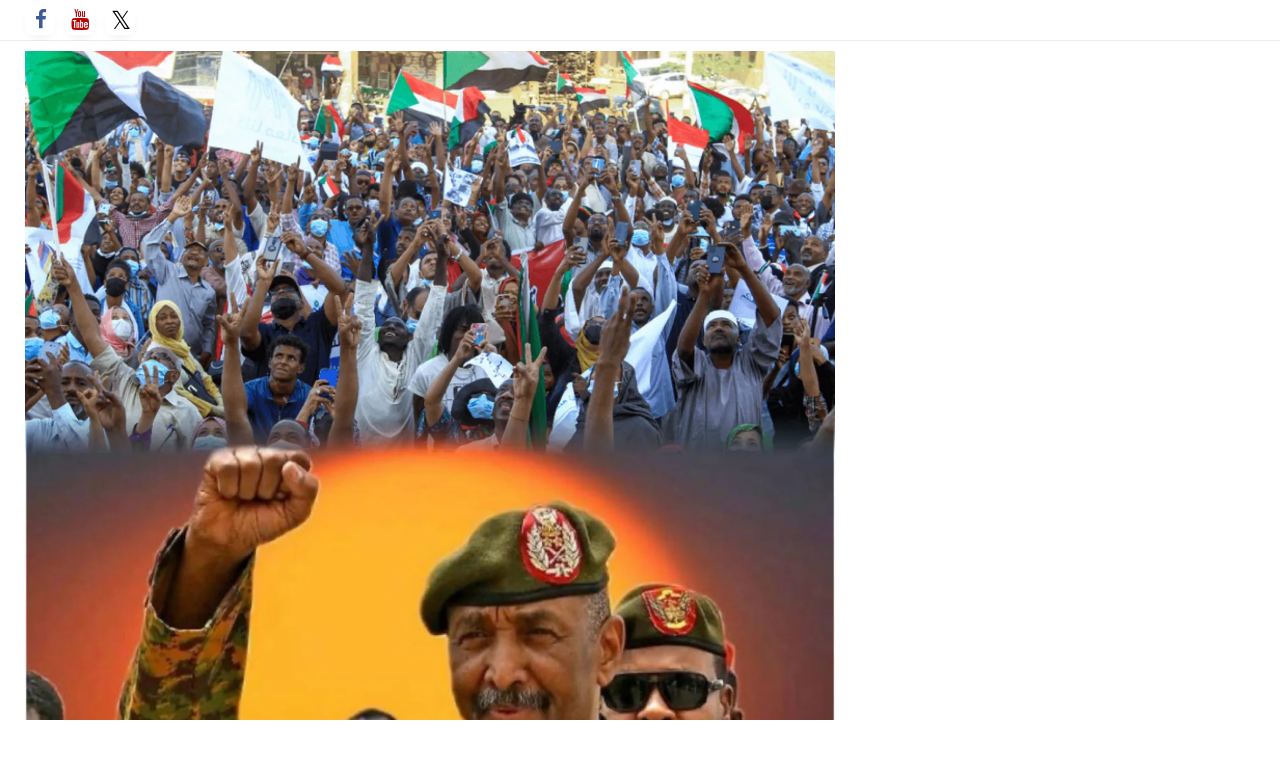

--- FILE ---
content_type: text/html; charset=UTF-8
request_url: https://alrewayaalola.net/%D9%81%D9%8A-%D8%A7%D8%B7%D8%A7%D8%B1-%D9%85%D9%82%D8%A7%D8%A8%D9%84%D8%A7%D8%AA%D9%87-%D8%A8%D8%A7%D9%84%D8%AF%D9%88%D8%AD%D8%A9-%D8%A7%D9%84%D8%A8%D8%B1%D9%87%D8%A7%D9%86-%D9%8A%D9%84%D8%AA%D9%82/
body_size: 22042
content:

<!DOCTYPE html>
<html dir="rtl" lang="ar">

<head>
	<meta http-equiv="Content-Type" content="text/html; charset=UTF-8" />
	<meta name="viewport" content="width=device-width, initial-scale=1.0">
		<style>
#wpadminbar #wp-admin-bar-wccp_free_top_button .ab-icon:before {
	content: "\f160";
	color: #02CA02;
	top: 3px;
}
#wpadminbar #wp-admin-bar-wccp_free_top_button .ab-icon {
	transform: rotate(45deg);
}
</style>
<meta name='robots' content='index, follow, max-image-preview:large, max-snippet:-1, max-video-preview:-1' />
	<style>img:is([sizes="auto" i], [sizes^="auto," i]) { contain-intrinsic-size: 3000px 1500px }</style>
	
	<!-- This site is optimized with the Yoast SEO plugin v22.3 - https://yoast.com/wordpress/plugins/seo/ -->
	<title>في اطار مقابلاته بالدوحة - البرهان يلتقي رئيس المرحلة الانتقالية في تشاد ، ورئيس وزراء اثيوبيا كل علي حده - الرواية الأولى</title>
	<link rel="canonical" href="https://alrewayaalola.net/في-اطار-مقابلاته-بالدوحة-البرهان-يلتق/" />
	<meta property="og:locale" content="ar_AR" />
	<meta property="og:type" content="article" />
	<meta property="og:title" content="في اطار مقابلاته بالدوحة - البرهان يلتقي رئيس المرحلة الانتقالية في تشاد ، ورئيس وزراء اثيوبيا كل علي حده - الرواية الأولى" />
	<meta property="og:description" content="في اطار مقابلاته بالدوحة - البرهان يلتقي رئيس المرحلة الانتقالية في تشاد ، ورئيس وزراء اثيوبيا كل علي حده" />
	<meta property="og:url" content="https://alrewayaalola.net/في-اطار-مقابلاته-بالدوحة-البرهان-يلتق/" />
	<meta property="og:site_name" content="الرواية الأولى" />
	<meta property="article:published_time" content="2023-03-05T13:48:34+00:00" />
	<meta property="article:modified_time" content="2023-03-05T13:48:37+00:00" />
	<meta property="og:image" content="https://i0.wp.com/alrewayaalola.net/wp-content/uploads/2023/03/96180D5D-C2A6-40C0-8F27-BA23BF723624-scaled.jpeg?fit=2560%2C2560&ssl=1" />
	<meta property="og:image:width" content="2560" />
	<meta property="og:image:height" content="2560" />
	<meta property="og:image:type" content="image/jpeg" />
	<meta name="author" content="الرواية الأولى" />
	<meta name="twitter:card" content="summary_large_image" />
	<meta name="twitter:label1" content="كُتب بواسطة" />
	<meta name="twitter:data1" content="الرواية الأولى" />
	<script type="application/ld+json" class="yoast-schema-graph">{"@context":"https://schema.org","@graph":[{"@type":"Article","@id":"https://alrewayaalola.net/%d9%81%d9%8a-%d8%a7%d8%b7%d8%a7%d8%b1-%d9%85%d9%82%d8%a7%d8%a8%d9%84%d8%a7%d8%aa%d9%87-%d8%a8%d8%a7%d9%84%d8%af%d9%88%d8%ad%d8%a9-%d8%a7%d9%84%d8%a8%d8%b1%d9%87%d8%a7%d9%86-%d9%8a%d9%84%d8%aa%d9%82/#article","isPartOf":{"@id":"https://alrewayaalola.net/%d9%81%d9%8a-%d8%a7%d8%b7%d8%a7%d8%b1-%d9%85%d9%82%d8%a7%d8%a8%d9%84%d8%a7%d8%aa%d9%87-%d8%a8%d8%a7%d9%84%d8%af%d9%88%d8%ad%d8%a9-%d8%a7%d9%84%d8%a8%d8%b1%d9%87%d8%a7%d9%86-%d9%8a%d9%84%d8%aa%d9%82/"},"author":{"name":"الرواية الأولى","@id":"https://alrewayaalola.net/#/schema/person/80d62776c6261a44a072872fd5357088"},"headline":"في اطار مقابلاته بالدوحة &#8211; البرهان يلتقي رئيس المرحلة الانتقالية في تشاد ، ورئيس وزراء اثيوبيا كل علي حده","datePublished":"2023-03-05T13:48:34+00:00","dateModified":"2023-03-05T13:48:37+00:00","mainEntityOfPage":{"@id":"https://alrewayaalola.net/%d9%81%d9%8a-%d8%a7%d8%b7%d8%a7%d8%b1-%d9%85%d9%82%d8%a7%d8%a8%d9%84%d8%a7%d8%aa%d9%87-%d8%a8%d8%a7%d9%84%d8%af%d9%88%d8%ad%d8%a9-%d8%a7%d9%84%d8%a8%d8%b1%d9%87%d8%a7%d9%86-%d9%8a%d9%84%d8%aa%d9%82/"},"wordCount":2,"commentCount":0,"publisher":{"@id":"https://alrewayaalola.net/#organization"},"image":{"@id":"https://alrewayaalola.net/%d9%81%d9%8a-%d8%a7%d8%b7%d8%a7%d8%b1-%d9%85%d9%82%d8%a7%d8%a8%d9%84%d8%a7%d8%aa%d9%87-%d8%a8%d8%a7%d9%84%d8%af%d9%88%d8%ad%d8%a9-%d8%a7%d9%84%d8%a8%d8%b1%d9%87%d8%a7%d9%86-%d9%8a%d9%84%d8%aa%d9%82/#primaryimage"},"thumbnailUrl":"https://i0.wp.com/alrewayaalola.net/wp-content/uploads/2023/03/96180D5D-C2A6-40C0-8F27-BA23BF723624-scaled.jpeg?fit=2560%2C2560&ssl=1","articleSection":["أخبار السودان","أفريقيا","الخليج"],"inLanguage":"ar","potentialAction":[{"@type":"CommentAction","name":"Comment","target":["https://alrewayaalola.net/%d9%81%d9%8a-%d8%a7%d8%b7%d8%a7%d8%b1-%d9%85%d9%82%d8%a7%d8%a8%d9%84%d8%a7%d8%aa%d9%87-%d8%a8%d8%a7%d9%84%d8%af%d9%88%d8%ad%d8%a9-%d8%a7%d9%84%d8%a8%d8%b1%d9%87%d8%a7%d9%86-%d9%8a%d9%84%d8%aa%d9%82/#respond"]}]},{"@type":"WebPage","@id":"https://alrewayaalola.net/%d9%81%d9%8a-%d8%a7%d8%b7%d8%a7%d8%b1-%d9%85%d9%82%d8%a7%d8%a8%d9%84%d8%a7%d8%aa%d9%87-%d8%a8%d8%a7%d9%84%d8%af%d9%88%d8%ad%d8%a9-%d8%a7%d9%84%d8%a8%d8%b1%d9%87%d8%a7%d9%86-%d9%8a%d9%84%d8%aa%d9%82/","url":"https://alrewayaalola.net/%d9%81%d9%8a-%d8%a7%d8%b7%d8%a7%d8%b1-%d9%85%d9%82%d8%a7%d8%a8%d9%84%d8%a7%d8%aa%d9%87-%d8%a8%d8%a7%d9%84%d8%af%d9%88%d8%ad%d8%a9-%d8%a7%d9%84%d8%a8%d8%b1%d9%87%d8%a7%d9%86-%d9%8a%d9%84%d8%aa%d9%82/","name":"في اطار مقابلاته بالدوحة - البرهان يلتقي رئيس المرحلة الانتقالية في تشاد ، ورئيس وزراء اثيوبيا كل علي حده - الرواية الأولى","isPartOf":{"@id":"https://alrewayaalola.net/#website"},"primaryImageOfPage":{"@id":"https://alrewayaalola.net/%d9%81%d9%8a-%d8%a7%d8%b7%d8%a7%d8%b1-%d9%85%d9%82%d8%a7%d8%a8%d9%84%d8%a7%d8%aa%d9%87-%d8%a8%d8%a7%d9%84%d8%af%d9%88%d8%ad%d8%a9-%d8%a7%d9%84%d8%a8%d8%b1%d9%87%d8%a7%d9%86-%d9%8a%d9%84%d8%aa%d9%82/#primaryimage"},"image":{"@id":"https://alrewayaalola.net/%d9%81%d9%8a-%d8%a7%d8%b7%d8%a7%d8%b1-%d9%85%d9%82%d8%a7%d8%a8%d9%84%d8%a7%d8%aa%d9%87-%d8%a8%d8%a7%d9%84%d8%af%d9%88%d8%ad%d8%a9-%d8%a7%d9%84%d8%a8%d8%b1%d9%87%d8%a7%d9%86-%d9%8a%d9%84%d8%aa%d9%82/#primaryimage"},"thumbnailUrl":"https://i0.wp.com/alrewayaalola.net/wp-content/uploads/2023/03/96180D5D-C2A6-40C0-8F27-BA23BF723624-scaled.jpeg?fit=2560%2C2560&ssl=1","datePublished":"2023-03-05T13:48:34+00:00","dateModified":"2023-03-05T13:48:37+00:00","breadcrumb":{"@id":"https://alrewayaalola.net/%d9%81%d9%8a-%d8%a7%d8%b7%d8%a7%d8%b1-%d9%85%d9%82%d8%a7%d8%a8%d9%84%d8%a7%d8%aa%d9%87-%d8%a8%d8%a7%d9%84%d8%af%d9%88%d8%ad%d8%a9-%d8%a7%d9%84%d8%a8%d8%b1%d9%87%d8%a7%d9%86-%d9%8a%d9%84%d8%aa%d9%82/#breadcrumb"},"inLanguage":"ar","potentialAction":[{"@type":"ReadAction","target":["https://alrewayaalola.net/%d9%81%d9%8a-%d8%a7%d8%b7%d8%a7%d8%b1-%d9%85%d9%82%d8%a7%d8%a8%d9%84%d8%a7%d8%aa%d9%87-%d8%a8%d8%a7%d9%84%d8%af%d9%88%d8%ad%d8%a9-%d8%a7%d9%84%d8%a8%d8%b1%d9%87%d8%a7%d9%86-%d9%8a%d9%84%d8%aa%d9%82/"]}]},{"@type":"ImageObject","inLanguage":"ar","@id":"https://alrewayaalola.net/%d9%81%d9%8a-%d8%a7%d8%b7%d8%a7%d8%b1-%d9%85%d9%82%d8%a7%d8%a8%d9%84%d8%a7%d8%aa%d9%87-%d8%a8%d8%a7%d9%84%d8%af%d9%88%d8%ad%d8%a9-%d8%a7%d9%84%d8%a8%d8%b1%d9%87%d8%a7%d9%86-%d9%8a%d9%84%d8%aa%d9%82/#primaryimage","url":"https://i0.wp.com/alrewayaalola.net/wp-content/uploads/2023/03/96180D5D-C2A6-40C0-8F27-BA23BF723624-scaled.jpeg?fit=2560%2C2560&ssl=1","contentUrl":"https://i0.wp.com/alrewayaalola.net/wp-content/uploads/2023/03/96180D5D-C2A6-40C0-8F27-BA23BF723624-scaled.jpeg?fit=2560%2C2560&ssl=1","width":2560,"height":2560},{"@type":"BreadcrumbList","@id":"https://alrewayaalola.net/%d9%81%d9%8a-%d8%a7%d8%b7%d8%a7%d8%b1-%d9%85%d9%82%d8%a7%d8%a8%d9%84%d8%a7%d8%aa%d9%87-%d8%a8%d8%a7%d9%84%d8%af%d9%88%d8%ad%d8%a9-%d8%a7%d9%84%d8%a8%d8%b1%d9%87%d8%a7%d9%86-%d9%8a%d9%84%d8%aa%d9%82/#breadcrumb","itemListElement":[{"@type":"ListItem","position":1,"name":"الرئيسية","item":"https://alrewayaalola.net/"},{"@type":"ListItem","position":2,"name":"في اطار مقابلاته بالدوحة &#8211; البرهان يلتقي رئيس المرحلة الانتقالية في تشاد ، ورئيس وزراء اثيوبيا كل علي حده"}]},{"@type":"WebSite","@id":"https://alrewayaalola.net/#website","url":"https://alrewayaalola.net/","name":"الرواية الأولى","description":"نروي لتعرف","publisher":{"@id":"https://alrewayaalola.net/#organization"},"potentialAction":[{"@type":"SearchAction","target":{"@type":"EntryPoint","urlTemplate":"https://alrewayaalola.net/?s={search_term_string}"},"query-input":"required name=search_term_string"}],"inLanguage":"ar"},{"@type":"Organization","@id":"https://alrewayaalola.net/#organization","name":"الرواية الأولى","url":"https://alrewayaalola.net/","logo":{"@type":"ImageObject","inLanguage":"ar","@id":"https://alrewayaalola.net/#/schema/logo/image/","url":"https://alrewayaalola.net/wp-content/uploads/2021/09/photo_2021-02-20_10-16-55-346w.jpg","contentUrl":"https://alrewayaalola.net/wp-content/uploads/2021/09/photo_2021-02-20_10-16-55-346w.jpg","width":350,"height":111,"caption":"الرواية الأولى"},"image":{"@id":"https://alrewayaalola.net/#/schema/logo/image/"}},{"@type":"Person","@id":"https://alrewayaalola.net/#/schema/person/80d62776c6261a44a072872fd5357088","name":"الرواية الأولى","image":{"@type":"ImageObject","inLanguage":"ar","@id":"https://alrewayaalola.net/#/schema/person/image/","url":"https://secure.gravatar.com/avatar/d0b290372888b8deaebef9370acc2fdcafd0c2f80c1a3bb20d3bbea09b9aa6f6?s=96&d=mm&r=g","contentUrl":"https://secure.gravatar.com/avatar/d0b290372888b8deaebef9370acc2fdcafd0c2f80c1a3bb20d3bbea09b9aa6f6?s=96&d=mm&r=g","caption":"الرواية الأولى"},"sameAs":["http://alrewayaalola.net"],"url":"https://alrewayaalola.net/author/magdiabdelazeez/"}]}</script>
	<!-- / Yoast SEO plugin. -->


<link rel='dns-prefetch' href='//www.googletagmanager.com' />
<link rel='dns-prefetch' href='//stats.wp.com' />
<link rel='dns-prefetch' href='//fonts.googleapis.com' />
<link rel='dns-prefetch' href='//jetpack.wordpress.com' />
<link rel='dns-prefetch' href='//s0.wp.com' />
<link rel='dns-prefetch' href='//public-api.wordpress.com' />
<link rel='dns-prefetch' href='//0.gravatar.com' />
<link rel='dns-prefetch' href='//1.gravatar.com' />
<link rel='dns-prefetch' href='//2.gravatar.com' />
<link rel='dns-prefetch' href='//c0.wp.com' />
<link rel='dns-prefetch' href='//widgets.wp.com' />
<link rel='dns-prefetch' href='//i0.wp.com' />
<link rel='dns-prefetch' href='//pagead2.googlesyndication.com' />
<link rel="alternate" type="application/rss+xml" title="الرواية الأولى &laquo; الخلاصة" href="https://alrewayaalola.net/feed/" />
<link rel="alternate" type="application/rss+xml" title="الرواية الأولى &laquo; خلاصة التعليقات" href="https://alrewayaalola.net/comments/feed/" />
<link rel="alternate" type="application/rss+xml" title="الرواية الأولى &laquo; في اطار مقابلاته بالدوحة &#8211; البرهان يلتقي  رئيس المرحلة الانتقالية في تشاد ، ورئيس وزراء اثيوبيا كل علي حده خلاصة التعليقات" href="https://alrewayaalola.net/%d9%81%d9%8a-%d8%a7%d8%b7%d8%a7%d8%b1-%d9%85%d9%82%d8%a7%d8%a8%d9%84%d8%a7%d8%aa%d9%87-%d8%a8%d8%a7%d9%84%d8%af%d9%88%d8%ad%d8%a9-%d8%a7%d9%84%d8%a8%d8%b1%d9%87%d8%a7%d9%86-%d9%8a%d9%84%d8%aa%d9%82/feed/" />
<script type="text/javascript">
/* <![CDATA[ */
window._wpemojiSettings = {"baseUrl":"https:\/\/s.w.org\/images\/core\/emoji\/16.0.1\/72x72\/","ext":".png","svgUrl":"https:\/\/s.w.org\/images\/core\/emoji\/16.0.1\/svg\/","svgExt":".svg","source":{"concatemoji":"https:\/\/alrewayaalola.net\/wp-includes\/js\/wp-emoji-release.min.js?ver=6.8.3"}};
/*! This file is auto-generated */
!function(s,n){var o,i,e;function c(e){try{var t={supportTests:e,timestamp:(new Date).valueOf()};sessionStorage.setItem(o,JSON.stringify(t))}catch(e){}}function p(e,t,n){e.clearRect(0,0,e.canvas.width,e.canvas.height),e.fillText(t,0,0);var t=new Uint32Array(e.getImageData(0,0,e.canvas.width,e.canvas.height).data),a=(e.clearRect(0,0,e.canvas.width,e.canvas.height),e.fillText(n,0,0),new Uint32Array(e.getImageData(0,0,e.canvas.width,e.canvas.height).data));return t.every(function(e,t){return e===a[t]})}function u(e,t){e.clearRect(0,0,e.canvas.width,e.canvas.height),e.fillText(t,0,0);for(var n=e.getImageData(16,16,1,1),a=0;a<n.data.length;a++)if(0!==n.data[a])return!1;return!0}function f(e,t,n,a){switch(t){case"flag":return n(e,"\ud83c\udff3\ufe0f\u200d\u26a7\ufe0f","\ud83c\udff3\ufe0f\u200b\u26a7\ufe0f")?!1:!n(e,"\ud83c\udde8\ud83c\uddf6","\ud83c\udde8\u200b\ud83c\uddf6")&&!n(e,"\ud83c\udff4\udb40\udc67\udb40\udc62\udb40\udc65\udb40\udc6e\udb40\udc67\udb40\udc7f","\ud83c\udff4\u200b\udb40\udc67\u200b\udb40\udc62\u200b\udb40\udc65\u200b\udb40\udc6e\u200b\udb40\udc67\u200b\udb40\udc7f");case"emoji":return!a(e,"\ud83e\udedf")}return!1}function g(e,t,n,a){var r="undefined"!=typeof WorkerGlobalScope&&self instanceof WorkerGlobalScope?new OffscreenCanvas(300,150):s.createElement("canvas"),o=r.getContext("2d",{willReadFrequently:!0}),i=(o.textBaseline="top",o.font="600 32px Arial",{});return e.forEach(function(e){i[e]=t(o,e,n,a)}),i}function t(e){var t=s.createElement("script");t.src=e,t.defer=!0,s.head.appendChild(t)}"undefined"!=typeof Promise&&(o="wpEmojiSettingsSupports",i=["flag","emoji"],n.supports={everything:!0,everythingExceptFlag:!0},e=new Promise(function(e){s.addEventListener("DOMContentLoaded",e,{once:!0})}),new Promise(function(t){var n=function(){try{var e=JSON.parse(sessionStorage.getItem(o));if("object"==typeof e&&"number"==typeof e.timestamp&&(new Date).valueOf()<e.timestamp+604800&&"object"==typeof e.supportTests)return e.supportTests}catch(e){}return null}();if(!n){if("undefined"!=typeof Worker&&"undefined"!=typeof OffscreenCanvas&&"undefined"!=typeof URL&&URL.createObjectURL&&"undefined"!=typeof Blob)try{var e="postMessage("+g.toString()+"("+[JSON.stringify(i),f.toString(),p.toString(),u.toString()].join(",")+"));",a=new Blob([e],{type:"text/javascript"}),r=new Worker(URL.createObjectURL(a),{name:"wpTestEmojiSupports"});return void(r.onmessage=function(e){c(n=e.data),r.terminate(),t(n)})}catch(e){}c(n=g(i,f,p,u))}t(n)}).then(function(e){for(var t in e)n.supports[t]=e[t],n.supports.everything=n.supports.everything&&n.supports[t],"flag"!==t&&(n.supports.everythingExceptFlag=n.supports.everythingExceptFlag&&n.supports[t]);n.supports.everythingExceptFlag=n.supports.everythingExceptFlag&&!n.supports.flag,n.DOMReady=!1,n.readyCallback=function(){n.DOMReady=!0}}).then(function(){return e}).then(function(){var e;n.supports.everything||(n.readyCallback(),(e=n.source||{}).concatemoji?t(e.concatemoji):e.wpemoji&&e.twemoji&&(t(e.twemoji),t(e.wpemoji)))}))}((window,document),window._wpemojiSettings);
/* ]]> */
</script>
<style id='wp-emoji-styles-inline-css' type='text/css'>

	img.wp-smiley, img.emoji {
		display: inline !important;
		border: none !important;
		box-shadow: none !important;
		height: 1em !important;
		width: 1em !important;
		margin: 0 0.07em !important;
		vertical-align: -0.1em !important;
		background: none !important;
		padding: 0 !important;
	}
</style>
<link rel='stylesheet' id='wp-block-library-rtl-css' href='https://c0.wp.com/c/6.8.3/wp-includes/css/dist/block-library/style-rtl.min.css' type='text/css' media='all' />
<style id='wp-block-library-inline-css' type='text/css'>
.has-text-align-justify{text-align:justify;}
</style>
<style id='wp-block-library-theme-inline-css' type='text/css'>
.wp-block-audio :where(figcaption){color:#555;font-size:13px;text-align:center}.is-dark-theme .wp-block-audio :where(figcaption){color:#ffffffa6}.wp-block-audio{margin:0 0 1em}.wp-block-code{border:1px solid #ccc;border-radius:4px;font-family:Menlo,Consolas,monaco,monospace;padding:.8em 1em}.wp-block-embed :where(figcaption){color:#555;font-size:13px;text-align:center}.is-dark-theme .wp-block-embed :where(figcaption){color:#ffffffa6}.wp-block-embed{margin:0 0 1em}.blocks-gallery-caption{color:#555;font-size:13px;text-align:center}.is-dark-theme .blocks-gallery-caption{color:#ffffffa6}:root :where(.wp-block-image figcaption){color:#555;font-size:13px;text-align:center}.is-dark-theme :root :where(.wp-block-image figcaption){color:#ffffffa6}.wp-block-image{margin:0 0 1em}.wp-block-pullquote{border-bottom:4px solid;border-top:4px solid;color:currentColor;margin-bottom:1.75em}.wp-block-pullquote cite,.wp-block-pullquote footer,.wp-block-pullquote__citation{color:currentColor;font-size:.8125em;font-style:normal;text-transform:uppercase}.wp-block-quote{border-left:.25em solid;margin:0 0 1.75em;padding-left:1em}.wp-block-quote cite,.wp-block-quote footer{color:currentColor;font-size:.8125em;font-style:normal;position:relative}.wp-block-quote:where(.has-text-align-right){border-left:none;border-right:.25em solid;padding-left:0;padding-right:1em}.wp-block-quote:where(.has-text-align-center){border:none;padding-left:0}.wp-block-quote.is-large,.wp-block-quote.is-style-large,.wp-block-quote:where(.is-style-plain){border:none}.wp-block-search .wp-block-search__label{font-weight:700}.wp-block-search__button{border:1px solid #ccc;padding:.375em .625em}:where(.wp-block-group.has-background){padding:1.25em 2.375em}.wp-block-separator.has-css-opacity{opacity:.4}.wp-block-separator{border:none;border-bottom:2px solid;margin-left:auto;margin-right:auto}.wp-block-separator.has-alpha-channel-opacity{opacity:1}.wp-block-separator:not(.is-style-wide):not(.is-style-dots){width:100px}.wp-block-separator.has-background:not(.is-style-dots){border-bottom:none;height:1px}.wp-block-separator.has-background:not(.is-style-wide):not(.is-style-dots){height:2px}.wp-block-table{margin:0 0 1em}.wp-block-table td,.wp-block-table th{word-break:normal}.wp-block-table :where(figcaption){color:#555;font-size:13px;text-align:center}.is-dark-theme .wp-block-table :where(figcaption){color:#ffffffa6}.wp-block-video :where(figcaption){color:#555;font-size:13px;text-align:center}.is-dark-theme .wp-block-video :where(figcaption){color:#ffffffa6}.wp-block-video{margin:0 0 1em}:root :where(.wp-block-template-part.has-background){margin-bottom:0;margin-top:0;padding:1.25em 2.375em}
</style>
<style id='classic-theme-styles-inline-css' type='text/css'>
/*! This file is auto-generated */
.wp-block-button__link{color:#fff;background-color:#32373c;border-radius:9999px;box-shadow:none;text-decoration:none;padding:calc(.667em + 2px) calc(1.333em + 2px);font-size:1.125em}.wp-block-file__button{background:#32373c;color:#fff;text-decoration:none}
</style>
<link rel='stylesheet' id='mediaelement-css' href='https://c0.wp.com/c/6.8.3/wp-includes/js/mediaelement/mediaelementplayer-legacy.min.css' type='text/css' media='all' />
<link rel='stylesheet' id='wp-mediaelement-css' href='https://c0.wp.com/c/6.8.3/wp-includes/js/mediaelement/wp-mediaelement.min.css' type='text/css' media='all' />
<style id='jetpack-sharing-buttons-style-inline-css' type='text/css'>
.jetpack-sharing-buttons__services-list{display:flex;flex-direction:row;flex-wrap:wrap;gap:0;list-style-type:none;margin:5px;padding:0}.jetpack-sharing-buttons__services-list.has-small-icon-size{font-size:12px}.jetpack-sharing-buttons__services-list.has-normal-icon-size{font-size:16px}.jetpack-sharing-buttons__services-list.has-large-icon-size{font-size:24px}.jetpack-sharing-buttons__services-list.has-huge-icon-size{font-size:36px}@media print{.jetpack-sharing-buttons__services-list{display:none!important}}.editor-styles-wrapper .wp-block-jetpack-sharing-buttons{gap:0;padding-inline-start:0}ul.jetpack-sharing-buttons__services-list.has-background{padding:1.25em 2.375em}
</style>
<style id='global-styles-inline-css' type='text/css'>
:root{--wp--preset--aspect-ratio--square: 1;--wp--preset--aspect-ratio--4-3: 4/3;--wp--preset--aspect-ratio--3-4: 3/4;--wp--preset--aspect-ratio--3-2: 3/2;--wp--preset--aspect-ratio--2-3: 2/3;--wp--preset--aspect-ratio--16-9: 16/9;--wp--preset--aspect-ratio--9-16: 9/16;--wp--preset--color--black: #000000;--wp--preset--color--cyan-bluish-gray: #abb8c3;--wp--preset--color--white: #ffffff;--wp--preset--color--pale-pink: #f78da7;--wp--preset--color--vivid-red: #cf2e2e;--wp--preset--color--luminous-vivid-orange: #ff6900;--wp--preset--color--luminous-vivid-amber: #fcb900;--wp--preset--color--light-green-cyan: #7bdcb5;--wp--preset--color--vivid-green-cyan: #00d084;--wp--preset--color--pale-cyan-blue: #8ed1fc;--wp--preset--color--vivid-cyan-blue: #0693e3;--wp--preset--color--vivid-purple: #9b51e0;--wp--preset--color--strong-blue: #0073aa;--wp--preset--color--lighter-blue: #229fd8;--wp--preset--color--very-light-gray: #eee;--wp--preset--color--very-dark-gray: #444;--wp--preset--gradient--vivid-cyan-blue-to-vivid-purple: linear-gradient(135deg,rgba(6,147,227,1) 0%,rgb(155,81,224) 100%);--wp--preset--gradient--light-green-cyan-to-vivid-green-cyan: linear-gradient(135deg,rgb(122,220,180) 0%,rgb(0,208,130) 100%);--wp--preset--gradient--luminous-vivid-amber-to-luminous-vivid-orange: linear-gradient(135deg,rgba(252,185,0,1) 0%,rgba(255,105,0,1) 100%);--wp--preset--gradient--luminous-vivid-orange-to-vivid-red: linear-gradient(135deg,rgba(255,105,0,1) 0%,rgb(207,46,46) 100%);--wp--preset--gradient--very-light-gray-to-cyan-bluish-gray: linear-gradient(135deg,rgb(238,238,238) 0%,rgb(169,184,195) 100%);--wp--preset--gradient--cool-to-warm-spectrum: linear-gradient(135deg,rgb(74,234,220) 0%,rgb(151,120,209) 20%,rgb(207,42,186) 40%,rgb(238,44,130) 60%,rgb(251,105,98) 80%,rgb(254,248,76) 100%);--wp--preset--gradient--blush-light-purple: linear-gradient(135deg,rgb(255,206,236) 0%,rgb(152,150,240) 100%);--wp--preset--gradient--blush-bordeaux: linear-gradient(135deg,rgb(254,205,165) 0%,rgb(254,45,45) 50%,rgb(107,0,62) 100%);--wp--preset--gradient--luminous-dusk: linear-gradient(135deg,rgb(255,203,112) 0%,rgb(199,81,192) 50%,rgb(65,88,208) 100%);--wp--preset--gradient--pale-ocean: linear-gradient(135deg,rgb(255,245,203) 0%,rgb(182,227,212) 50%,rgb(51,167,181) 100%);--wp--preset--gradient--electric-grass: linear-gradient(135deg,rgb(202,248,128) 0%,rgb(113,206,126) 100%);--wp--preset--gradient--midnight: linear-gradient(135deg,rgb(2,3,129) 0%,rgb(40,116,252) 100%);--wp--preset--font-size--small: 13px;--wp--preset--font-size--medium: 20px;--wp--preset--font-size--large: 36px;--wp--preset--font-size--x-large: 42px;--wp--preset--spacing--20: 0.44rem;--wp--preset--spacing--30: 0.67rem;--wp--preset--spacing--40: 1rem;--wp--preset--spacing--50: 1.5rem;--wp--preset--spacing--60: 2.25rem;--wp--preset--spacing--70: 3.38rem;--wp--preset--spacing--80: 5.06rem;--wp--preset--shadow--natural: 6px 6px 9px rgba(0, 0, 0, 0.2);--wp--preset--shadow--deep: 12px 12px 50px rgba(0, 0, 0, 0.4);--wp--preset--shadow--sharp: 6px 6px 0px rgba(0, 0, 0, 0.2);--wp--preset--shadow--outlined: 6px 6px 0px -3px rgba(255, 255, 255, 1), 6px 6px rgba(0, 0, 0, 1);--wp--preset--shadow--crisp: 6px 6px 0px rgba(0, 0, 0, 1);}:where(.is-layout-flex){gap: 0.5em;}:where(.is-layout-grid){gap: 0.5em;}body .is-layout-flex{display: flex;}.is-layout-flex{flex-wrap: wrap;align-items: center;}.is-layout-flex > :is(*, div){margin: 0;}body .is-layout-grid{display: grid;}.is-layout-grid > :is(*, div){margin: 0;}:where(.wp-block-columns.is-layout-flex){gap: 2em;}:where(.wp-block-columns.is-layout-grid){gap: 2em;}:where(.wp-block-post-template.is-layout-flex){gap: 1.25em;}:where(.wp-block-post-template.is-layout-grid){gap: 1.25em;}.has-black-color{color: var(--wp--preset--color--black) !important;}.has-cyan-bluish-gray-color{color: var(--wp--preset--color--cyan-bluish-gray) !important;}.has-white-color{color: var(--wp--preset--color--white) !important;}.has-pale-pink-color{color: var(--wp--preset--color--pale-pink) !important;}.has-vivid-red-color{color: var(--wp--preset--color--vivid-red) !important;}.has-luminous-vivid-orange-color{color: var(--wp--preset--color--luminous-vivid-orange) !important;}.has-luminous-vivid-amber-color{color: var(--wp--preset--color--luminous-vivid-amber) !important;}.has-light-green-cyan-color{color: var(--wp--preset--color--light-green-cyan) !important;}.has-vivid-green-cyan-color{color: var(--wp--preset--color--vivid-green-cyan) !important;}.has-pale-cyan-blue-color{color: var(--wp--preset--color--pale-cyan-blue) !important;}.has-vivid-cyan-blue-color{color: var(--wp--preset--color--vivid-cyan-blue) !important;}.has-vivid-purple-color{color: var(--wp--preset--color--vivid-purple) !important;}.has-black-background-color{background-color: var(--wp--preset--color--black) !important;}.has-cyan-bluish-gray-background-color{background-color: var(--wp--preset--color--cyan-bluish-gray) !important;}.has-white-background-color{background-color: var(--wp--preset--color--white) !important;}.has-pale-pink-background-color{background-color: var(--wp--preset--color--pale-pink) !important;}.has-vivid-red-background-color{background-color: var(--wp--preset--color--vivid-red) !important;}.has-luminous-vivid-orange-background-color{background-color: var(--wp--preset--color--luminous-vivid-orange) !important;}.has-luminous-vivid-amber-background-color{background-color: var(--wp--preset--color--luminous-vivid-amber) !important;}.has-light-green-cyan-background-color{background-color: var(--wp--preset--color--light-green-cyan) !important;}.has-vivid-green-cyan-background-color{background-color: var(--wp--preset--color--vivid-green-cyan) !important;}.has-pale-cyan-blue-background-color{background-color: var(--wp--preset--color--pale-cyan-blue) !important;}.has-vivid-cyan-blue-background-color{background-color: var(--wp--preset--color--vivid-cyan-blue) !important;}.has-vivid-purple-background-color{background-color: var(--wp--preset--color--vivid-purple) !important;}.has-black-border-color{border-color: var(--wp--preset--color--black) !important;}.has-cyan-bluish-gray-border-color{border-color: var(--wp--preset--color--cyan-bluish-gray) !important;}.has-white-border-color{border-color: var(--wp--preset--color--white) !important;}.has-pale-pink-border-color{border-color: var(--wp--preset--color--pale-pink) !important;}.has-vivid-red-border-color{border-color: var(--wp--preset--color--vivid-red) !important;}.has-luminous-vivid-orange-border-color{border-color: var(--wp--preset--color--luminous-vivid-orange) !important;}.has-luminous-vivid-amber-border-color{border-color: var(--wp--preset--color--luminous-vivid-amber) !important;}.has-light-green-cyan-border-color{border-color: var(--wp--preset--color--light-green-cyan) !important;}.has-vivid-green-cyan-border-color{border-color: var(--wp--preset--color--vivid-green-cyan) !important;}.has-pale-cyan-blue-border-color{border-color: var(--wp--preset--color--pale-cyan-blue) !important;}.has-vivid-cyan-blue-border-color{border-color: var(--wp--preset--color--vivid-cyan-blue) !important;}.has-vivid-purple-border-color{border-color: var(--wp--preset--color--vivid-purple) !important;}.has-vivid-cyan-blue-to-vivid-purple-gradient-background{background: var(--wp--preset--gradient--vivid-cyan-blue-to-vivid-purple) !important;}.has-light-green-cyan-to-vivid-green-cyan-gradient-background{background: var(--wp--preset--gradient--light-green-cyan-to-vivid-green-cyan) !important;}.has-luminous-vivid-amber-to-luminous-vivid-orange-gradient-background{background: var(--wp--preset--gradient--luminous-vivid-amber-to-luminous-vivid-orange) !important;}.has-luminous-vivid-orange-to-vivid-red-gradient-background{background: var(--wp--preset--gradient--luminous-vivid-orange-to-vivid-red) !important;}.has-very-light-gray-to-cyan-bluish-gray-gradient-background{background: var(--wp--preset--gradient--very-light-gray-to-cyan-bluish-gray) !important;}.has-cool-to-warm-spectrum-gradient-background{background: var(--wp--preset--gradient--cool-to-warm-spectrum) !important;}.has-blush-light-purple-gradient-background{background: var(--wp--preset--gradient--blush-light-purple) !important;}.has-blush-bordeaux-gradient-background{background: var(--wp--preset--gradient--blush-bordeaux) !important;}.has-luminous-dusk-gradient-background{background: var(--wp--preset--gradient--luminous-dusk) !important;}.has-pale-ocean-gradient-background{background: var(--wp--preset--gradient--pale-ocean) !important;}.has-electric-grass-gradient-background{background: var(--wp--preset--gradient--electric-grass) !important;}.has-midnight-gradient-background{background: var(--wp--preset--gradient--midnight) !important;}.has-small-font-size{font-size: var(--wp--preset--font-size--small) !important;}.has-medium-font-size{font-size: var(--wp--preset--font-size--medium) !important;}.has-large-font-size{font-size: var(--wp--preset--font-size--large) !important;}.has-x-large-font-size{font-size: var(--wp--preset--font-size--x-large) !important;}
:where(.wp-block-post-template.is-layout-flex){gap: 1.25em;}:where(.wp-block-post-template.is-layout-grid){gap: 1.25em;}
:where(.wp-block-columns.is-layout-flex){gap: 2em;}:where(.wp-block-columns.is-layout-grid){gap: 2em;}
:root :where(.wp-block-pullquote){font-size: 1.5em;line-height: 1.6;}
</style>
<link rel='stylesheet' id='contact-form-7-css' href='https://alrewayaalola.net/wp-content/plugins/contact-form-7/includes/css/styles.css?ver=5.7.7' type='text/css' media='all' />
<link rel='stylesheet' id='contact-form-7-rtl-css' href='https://alrewayaalola.net/wp-content/plugins/contact-form-7/includes/css/styles-rtl.css?ver=5.7.7' type='text/css' media='all' />
<link rel='stylesheet' id='newspaperss_core-css' href='https://alrewayaalola.net/wp-content/themes/newspaperss/css/newspaperss.min.css?ver=1.0' type='text/css' media='all' />
<link rel='stylesheet' id='fontawesome-css' href='https://alrewayaalola.net/wp-content/themes/newspaperss/fonts/awesome/css/font-awesome.min.css?ver=1' type='text/css' media='all' />
<link rel='stylesheet' id='newspaperss-fonts-css' href='//fonts.googleapis.com/css?family=Ubuntu%3A400%2C500%2C700%7CLato%3A400%2C700%2C400italic%2C700italic%7COpen+Sans%3A400%2C400italic%2C700&#038;subset=latin%2Clatin-ext' type='text/css' media='all' />
<link rel='stylesheet' id='newspaperss-style-css' href='https://alrewayaalola.net/wp-content/themes/newspaperss/style.css?ver=1.1.0' type='text/css' media='all' />
<style id='newspaperss-style-inline-css' type='text/css'>
.tagcloud a ,
	.post-cat-info a,
	.lates-post-warp .button.secondary,
	.comment-form .form-submit input#submit,
	a.box-comment-btn,
	.comment-form .form-submit input[type='submit'],
	h2.comment-reply-title,
	.widget_search .search-submit,
	.woocommerce nav.woocommerce-pagination ul li span.current,
	.woocommerce ul.products li.product .button,
	.woocommerce div.product form.cart .button,
	.woocommerce #respond input#submit.alt, .woocommerce a.button.alt,
	.woocommerce button.button.alt, .woocommerce input.button.alt,
	.woocommerce #respond input#submit, .woocommerce a.button,
	.woocommerce button.button, .woocommerce input.button,
	.pagination li a,
	.author-links a,
	#blog-content .navigation .nav-links .current,
	.bubbly-button,
	.scroll_to_top
	{
		color: #ffffff !important;
	}.tagcloud a:hover ,
		.post-cat-info a:hover,
		.lates-post-warp .button.secondary:hover,
		.comment-form .form-submit input#submit:hover,
		a.box-comment-btn:hover,
		.comment-form .form-submit input[type='submit']:hover,
		.widget_search .search-submit:hover,
		.pagination li a:hover,
		.author-links a:hover,
		.head-bottom-area  .is-dropdown-submenu .is-dropdown-submenu-item :hover,
		.woocommerce div.product div.summary a,
		.bubbly-button:hover,
		.slider-right .post-header .post-cat-info .cat-info-el:hover
		{
			color: #ffffff !important;
		}.slider-container .cat-info-el,
		.slider-right .post-header .post-cat-info .cat-info-el
		{
			color: #ffffff !important;
		}
		woocommerce-product-details__short-description,
		.woocommerce div.product .product_title,
		.woocommerce div.product p.price,
		.woocommerce div.product span.price
		{
			color: #232323 ;
		}#footer .top-footer-wrap .textwidget p,
		#footer .top-footer-wrap,
		#footer .block-content-recent .card-section .post-list .post-title a,
		#footer .block-content-recent .post-list .post-meta-info .meta-info-el,
		#footer .widget_nav_menu .widget li a,
		#footer .widget li a
		{
			color: #ffffff  ;
		}.head-bottom-area .dropdown.menu a,
	.search-wrap .search-field,
	.head-bottom-area .dropdown.menu .is-dropdown-submenu > li a,
	.home .head-bottom-area .dropdown.menu .current-menu-item a
	{
		color: #fff  ;
	}
	.search-wrap::before
	{
		background-color: #fff  ;
	}
	.search-wrap
	{
		border-color: #fff  ;
	}
	.main-menu .is-dropdown-submenu .is-dropdown-submenu-parent.opens-left > a::after,
	.is-dropdown-submenu .is-dropdown-submenu-parent.opens-right > a::after
	{
		border-right-color: #fff  ;
	}
</style>
<link rel='stylesheet' id='social-logos-css' href='https://c0.wp.com/p/jetpack/13.2.3/_inc/social-logos/social-logos.min.css' type='text/css' media='all' />
<link rel='stylesheet' id='jetpack_css-rtl-css' href='https://c0.wp.com/p/jetpack/13.2.3/css/jetpack-rtl.css' type='text/css' media='all' />
<script type="text/javascript" src="https://c0.wp.com/c/6.8.3/wp-includes/js/jquery/jquery.min.js" id="jquery-core-js"></script>
<script type="text/javascript" src="https://c0.wp.com/c/6.8.3/wp-includes/js/jquery/jquery-migrate.min.js" id="jquery-migrate-js"></script>
<script type="text/javascript" src="https://alrewayaalola.net/wp-content/themes/newspaperss/js/newspaperss-rtl.min.js?ver=1" id="newspaperss_js_rtl-js"></script>
<script type="text/javascript" src="https://alrewayaalola.net/wp-content/themes/newspaperss/js/newspaperss_other.min.js?ver=1" id="newspaperss_other-js"></script>

<!-- Google Analytics snippet added by Site Kit -->
<script type="text/javascript" src="https://www.googletagmanager.com/gtag/js?id=G-2S03W02BN6" id="google_gtagjs-js" async></script>
<script type="text/javascript" id="google_gtagjs-js-after">
/* <![CDATA[ */
window.dataLayer = window.dataLayer || [];function gtag(){dataLayer.push(arguments);}
gtag('set', 'linker', {"domains":["alrewayaalola.net"]} );
gtag("js", new Date());
gtag("set", "developer_id.dZTNiMT", true);
gtag("config", "G-2S03W02BN6");
/* ]]> */
</script>

<!-- End Google Analytics snippet added by Site Kit -->
<link rel="https://api.w.org/" href="https://alrewayaalola.net/wp-json/" /><link rel="alternate" title="JSON" type="application/json" href="https://alrewayaalola.net/wp-json/wp/v2/posts/13491" /><link rel="EditURI" type="application/rsd+xml" title="RSD" href="https://alrewayaalola.net/xmlrpc.php?rsd" />
<link rel='shortlink' href='https://wp.me/pdySsl-3vB' />
<link rel="alternate" title="oEmbed (JSON)" type="application/json+oembed" href="https://alrewayaalola.net/wp-json/oembed/1.0/embed?url=https%3A%2F%2Falrewayaalola.net%2F%25d9%2581%25d9%258a-%25d8%25a7%25d8%25b7%25d8%25a7%25d8%25b1-%25d9%2585%25d9%2582%25d8%25a7%25d8%25a8%25d9%2584%25d8%25a7%25d8%25aa%25d9%2587-%25d8%25a8%25d8%25a7%25d9%2584%25d8%25af%25d9%2588%25d8%25ad%25d8%25a9-%25d8%25a7%25d9%2584%25d8%25a8%25d8%25b1%25d9%2587%25d8%25a7%25d9%2586-%25d9%258a%25d9%2584%25d8%25aa%25d9%2582%2F" />
<link rel="alternate" title="oEmbed (XML)" type="text/xml+oembed" href="https://alrewayaalola.net/wp-json/oembed/1.0/embed?url=https%3A%2F%2Falrewayaalola.net%2F%25d9%2581%25d9%258a-%25d8%25a7%25d8%25b7%25d8%25a7%25d8%25b1-%25d9%2585%25d9%2582%25d8%25a7%25d8%25a8%25d9%2584%25d8%25a7%25d8%25aa%25d9%2587-%25d8%25a8%25d8%25a7%25d9%2584%25d8%25af%25d9%2588%25d8%25ad%25d8%25a9-%25d8%25a7%25d9%2584%25d8%25a8%25d8%25b1%25d9%2587%25d8%25a7%25d9%2586-%25d9%258a%25d9%2584%25d8%25aa%25d9%2582%2F&#038;format=xml" />
<meta name="generator" content="Site Kit by Google 1.122.0" /><script async src="https://pagead2.googlesyndication.com/pagead/js/adsbygoogle.js?client=ca-pub-9536046050495123"
     crossorigin="anonymous"></script><script id="wpcp_disable_Right_Click" type="text/javascript">
document.ondragstart = function() { return false;}
	function nocontext(e) {
	   return false;
	}
	document.oncontextmenu = nocontext;
</script>
<style>
.unselectable
{
-moz-user-select:none;
-webkit-user-select:none;
cursor: default;
}
html
{
-webkit-touch-callout: none;
-webkit-user-select: none;
-khtml-user-select: none;
-moz-user-select: none;
-ms-user-select: none;
user-select: none;
-webkit-tap-highlight-color: rgba(0,0,0,0);
}
</style>
<script id="wpcp_css_disable_selection" type="text/javascript">
var e = document.getElementsByTagName('body')[0];
if(e)
{
	e.setAttribute('unselectable',"on");
}
</script>
	<style>img#wpstats{display:none}</style>
		<meta name="google-site-verification" content="ZUvLRWola15uvLYa1YHbuXBWw0xaVMy6rKxUZfzhWYA">
<!-- Google AdSense meta tags added by Site Kit -->
<meta name="google-adsense-platform-account" content="ca-host-pub-2644536267352236">
<meta name="google-adsense-platform-domain" content="sitekit.withgoogle.com">
<!-- End Google AdSense meta tags added by Site Kit -->
		<style id="newspaperss-custom-header-styles" type="text/css">
				.site-title,
		.site-description {
			position: absolute;
			clip: rect(1px, 1px, 1px, 1px);
		}
		</style>
	<style type="text/css" id="custom-background-css">
body.custom-background { background-color: #fff; }
</style>
	
<!-- Google AdSense snippet added by Site Kit -->
<script type="text/javascript" async="async" src="https://pagead2.googlesyndication.com/pagead/js/adsbygoogle.js?client=ca-pub-9536046050495123&amp;host=ca-host-pub-2644536267352236" crossorigin="anonymous"></script>

<!-- End Google AdSense snippet added by Site Kit -->
<link rel="icon" href="https://i0.wp.com/alrewayaalola.net/wp-content/uploads/2021/09/cropped-photo_2021-02-20_10-16-55.jpg?fit=32%2C32&#038;ssl=1" sizes="32x32" />
<link rel="icon" href="https://i0.wp.com/alrewayaalola.net/wp-content/uploads/2021/09/cropped-photo_2021-02-20_10-16-55.jpg?fit=192%2C192&#038;ssl=1" sizes="192x192" />
<link rel="apple-touch-icon" href="https://i0.wp.com/alrewayaalola.net/wp-content/uploads/2021/09/cropped-photo_2021-02-20_10-16-55.jpg?fit=180%2C180&#038;ssl=1" />
<meta name="msapplication-TileImage" content="https://i0.wp.com/alrewayaalola.net/wp-content/uploads/2021/09/cropped-photo_2021-02-20_10-16-55.jpg?fit=270%2C270&#038;ssl=1" />
<style id="kirki-inline-styles">.postpage_subheader{background-color:#1c2127;}#topmenu .top-bar .top-bar-left .menu a{font-size:0.75rem;}.head-bottom-area .dropdown.menu .current-menu-item a{color:#ffffff;}.head-bottom-area .dropdown.menu a{font-family:Almendra SC;font-size:16.5px;font-weight:400;letter-spacing:0px;text-transform:capitalize;}#main-content-sticky{background:#fff;}body{font-size:inherit;letter-spacing:0px;line-height:1.6;text-transform:none;}.slider-container .post-header-outer{background:rgba(0,0,0,0.52);}.slider-container .post-header .post-title a,.slider-container .post-meta-info .meta-info-el a,.slider-container .meta-info-date{color:#fff;}.slider-container .cat-info-el,.slider-right .post-header .post-cat-info .cat-info-el{background-color:#dc3c3c;}.woocommerce .button{-webkit-box-shadow:0 2px 2px 0 rgba(220,60,60,0.3), 0 3px 1px -2px rgba(220,60,60,0.3), 0 1px 5px 0 rgba(220,60,60,0.3);-moz-box-shadow:0 2px 2px 0 rgba(220,60,60,0.3), 0 3px 1px -2px rgba(220,60,60,0.3), 0 1px 5px 0 rgba(220,60,60,0.3);box-shadow:0 2px 2px 0 rgba(220,60,60,0.3), 0 3px 1px -2px rgba(220,60,60,0.3), 0 1px 5px 0 rgba(220,60,60,0.3);}.woocommerce .button:hover{-webkit-box-shadow:-1px 11px 23px -4px rgba(220,60,60,0.3),1px -1.5px 11px -2px  rgba(220,60,60,0.3);-moz-box-shadow:-1px 11px 23px -4px rgba(220,60,60,0.3),1px -1.5px 11px -2px  rgba(220,60,60,0.3);box-shadow:-1px 11px 23px -4px rgba(220,60,60,0.3),1px -1.5px 11px -2px  rgba(220,60,60,0.3);}a:hover,.off-canvas .fa-window-close:focus,.tagcloud a:hover,.single-nav .nav-left a:hover, .single-nav .nav-right a:hover,.comment-title h2:hover,h2.comment-reply-title:hover,.meta-info-comment .comments-link a:hover,.woocommerce div.product div.summary a:hover{color:#dc3c3c;}bubbly-button:focus,.slider-right .post-header .post-cat-info .cat-info-el:hover,.bubbly-button:hover,.head-bottom-area .desktop-menu .is-dropdown-submenu-parent .is-dropdown-submenu li a:hover,.tagcloud a:hover,.viewall-text .button.secondary:hover,.single-nav a:hover>.newspaper-nav-icon,.pagination .current:hover,.pagination li a:hover,.widget_search .search-submit:hover,.comment-form .form-submit input#submit:hover, a.box-comment-btn:hover, .comment-form .form-submit input[type="submit"]:hover,.cat-info-el:hover,.comment-list .comment-reply-link:hover,.bubbly-button:active{background:#dc3c3c;}.viewall-text .shadow:hover{-webkit-box-shadow:-1px 11px 15px -8px rgba(220,60,60,0.43);-moz-box-shadow:-1px 11px 15px -8px rgba(220,60,60,0.43);box-shadow:-1px 11px 15px -8px rgba(220,60,60,0.43);}.bubbly-button:hover,.bubbly-button:active{-webkit-box-shadow:0 2px 15px rgba(220,60,60,0.43);;-moz-box-shadow:0 2px 15px rgba(220,60,60,0.43);;box-shadow:0 2px 15px rgba(220,60,60,0.43);;}.comment-form textarea:focus,.comment-form input[type="text"]:focus,.comment-form input[type="search"]:focus,.comment-form input[type="tel"]:focus,.comment-form input[type="email"]:focus,.comment-form [type=url]:focus,.comment-form [type=password]:focus{-webkit-box-shadow:0 2px 3px rgba(220,60,60,0.43);;-moz-box-shadow:0 2px 3px rgba(220,60,60,0.43);;box-shadow:0 2px 3px rgba(220,60,60,0.43);;}a:focus{outline-color:#dc3c3c;text-decoration-color:#dc3c3c;}.sliderlink:focus,.slider-right .thumbnail-post a:focus img{border-color:#dc3c3c;}.bubbly-button:before,.bubbly-button:after{background-image:radial-gradient(circle,#dc3c3c 20%, transparent 20%), radial-gradient(circle, transparent 20%, #dc3c3c 20%, transparent 30%), radial-gradient(circle, #dc3c3c 20%, transparent 20%), radial-gradient(circle, #dc3c3c 20%, transparent 20%), radial-gradient(circle, transparent 10%, #dc3c3c 15%, transparent 20%), radial-gradient(circle, #dc3c3c 20%, transparent 20%), radial-gradient(circle, #dc3c3c 20%, transparent 20%), radial-gradient(circle, #dc3c3c 20%, transparent 20%), radial-gradient(circle, #dc3c3c 20%, transparent 20%);;;}.block-header-wrap .block-title,.widget-title h3{color:#000000;}.block-header-wrap .block-title h3,.widget-title h3{border-bottom-color:#000000;}#sub_banner .breadcrumb-wraps .breadcrumbs li,#sub_banner .heade-content h1,.heade-content h1,.breadcrumbs li,.breadcrumbs a,.breadcrumbs li:not(:last-child)::after{color:#000000;}#sub_banner.sub_header_page .heade-content h1{color:#0a0a0a;}#footer .top-footer-wrap{background-color:#282828;}#footer .block-header-wrap .block-title h3,#footer .widget-title h3{color:#e3e3e3;border-bottom-color:#e3e3e3;}#footer .footer-copyright-wrap{background-color:#242424;}#footer .footer-copyright-text,.footer-copyright-text p,.footer-copyright-text li,.footer-copyright-text ul,.footer-copyright-text ol,.footer-copyright-text{color:#dc3c3c;}.woo-header-newspaperss{background:linear-gradient(to top, #f77062 0%, #fe5196 100%);;}.heade-content.woo-header-newspaperss h1,.woocommerce .woocommerce-breadcrumb a,.woocommerce .breadcrumbs li{color:#020202;}@media screen and (min-width: 64em){#wrapper{margin-top:0px;margin-bottom:0px;}}/* latin */
@font-face {
  font-family: 'Almendra SC';
  font-style: normal;
  font-weight: 400;
  font-display: swap;
  src: url(https://alrewayaalola.net/wp-content/fonts/almendra-sc/font) format('woff');
  unicode-range: U+0000-00FF, U+0131, U+0152-0153, U+02BB-02BC, U+02C6, U+02DA, U+02DC, U+0304, U+0308, U+0329, U+2000-206F, U+20AC, U+2122, U+2191, U+2193, U+2212, U+2215, U+FEFF, U+FFFD;
}/* latin */
@font-face {
  font-family: 'Almendra SC';
  font-style: normal;
  font-weight: 400;
  font-display: swap;
  src: url(https://alrewayaalola.net/wp-content/fonts/almendra-sc/font) format('woff');
  unicode-range: U+0000-00FF, U+0131, U+0152-0153, U+02BB-02BC, U+02C6, U+02DA, U+02DC, U+0304, U+0308, U+0329, U+2000-206F, U+20AC, U+2122, U+2191, U+2193, U+2212, U+2215, U+FEFF, U+FFFD;
}/* latin */
@font-face {
  font-family: 'Almendra SC';
  font-style: normal;
  font-weight: 400;
  font-display: swap;
  src: url(https://alrewayaalola.net/wp-content/fonts/almendra-sc/font) format('woff');
  unicode-range: U+0000-00FF, U+0131, U+0152-0153, U+02BB-02BC, U+02C6, U+02DA, U+02DC, U+0304, U+0308, U+0329, U+2000-206F, U+20AC, U+2122, U+2191, U+2193, U+2212, U+2215, U+FEFF, U+FFFD;
}</style></head>

<body class="rtl wp-singular post-template-default single single-post postid-13491 single-format-standard custom-background wp-custom-logo wp-theme-newspaperss unselectable" id="top">
		<a class="skip-link screen-reader-text" href="#main-content-sticky">
		التخطي إلى المحتوى	</a>

	<div id="wrapper" class="grid-container no-padding small-full  z-depth-2">
		<!-- Site HEADER -->
					<div id="topmenu"   >
  <div  class="grid-container">
    <div class="top-bar">
      <div class="top-bar-left">
                </div>
      <div class="top-bar-right">
                      <div class="social-btns">

                              <a class="btn twitter" target="_blank"  href="https://twitter.com/alrewayaalola">
              <i class="fa fa-twitter"></i>
            </a>
                                        <a class="btn youtube" target="_blank"  href="https://www.youtube.com/channel/UCu4MqsjnxQ53VZHukXrxGww">
              <i class="fa fa-youtube"></i>
            </a>
                                        <a class="btn facebook" target="_blank"  href="https://facebook.com/Alrewayaalola.net">
              <i class="fa fa-facebook"></i>
            </a>
                                          </div>
            </div>
    </div>
  </div>
</div>
				<header id="header-top" class="header-area">
			
<div class="head-top-area " >
  <div class="grid-container ">
        <div id="main-header" class="grid-x grid-padding-x grid-margin-y align-justify ">
      <!--  Logo -->
            <div class="cell  align-self-middle auto medium-order-1  ">
        <div id="site-title">
          <a href="https://alrewayaalola.net/" class="custom-logo-link" rel="home"><img width="2488" height="1024" src="https://i0.wp.com/alrewayaalola.net/wp-content/uploads/2023/11/IMG_4961.gif?fit=2488%2C1024&amp;ssl=1" class="custom-logo" alt="الرواية الأولى" decoding="async" fetchpriority="high" /></a>          <h1 class="site-title">
            <a href="https://alrewayaalola.net/" rel="home">الرواية الأولى</a>
          </h1>
                      <p class="site-description">نروي لتعرف</p>
                  </div>
      </div>
      <!-- /.End Of Logo -->
              <div class="cell align-self-middle  medium-order-2 large-8  ">
          <div id="media_image-70" class="widget widget_media_image" data-widget-id="media_image-70"><img width="2560" height="2560" src="https://i0.wp.com/alrewayaalola.net/wp-content/uploads/2025/11/IMG_8047-scaled.jpeg?fit=2560%2C2560&amp;ssl=1" class="image wp-image-33638  attachment-full size-full" alt="" style="max-width: 100%; height: auto;" decoding="async" srcset="https://i0.wp.com/alrewayaalola.net/wp-content/uploads/2025/11/IMG_8047-scaled.jpeg?w=2560&amp;ssl=1 2560w, https://i0.wp.com/alrewayaalola.net/wp-content/uploads/2025/11/IMG_8047-scaled.jpeg?resize=300%2C300&amp;ssl=1 300w, https://i0.wp.com/alrewayaalola.net/wp-content/uploads/2025/11/IMG_8047-scaled.jpeg?resize=1024%2C1024&amp;ssl=1 1024w, https://i0.wp.com/alrewayaalola.net/wp-content/uploads/2025/11/IMG_8047-scaled.jpeg?resize=150%2C150&amp;ssl=1 150w, https://i0.wp.com/alrewayaalola.net/wp-content/uploads/2025/11/IMG_8047-scaled.jpeg?resize=768%2C768&amp;ssl=1 768w, https://i0.wp.com/alrewayaalola.net/wp-content/uploads/2025/11/IMG_8047-scaled.jpeg?resize=1536%2C1536&amp;ssl=1 1536w, https://i0.wp.com/alrewayaalola.net/wp-content/uploads/2025/11/IMG_8047-scaled.jpeg?resize=2048%2C2048&amp;ssl=1 2048w" sizes="(max-width: 2560px) 100vw, 2560px" /></div><div id="media_image-64" class="widget widget_media_image" data-widget-id="media_image-64"><img width="1023" height="1280" src="https://i0.wp.com/alrewayaalola.net/wp-content/uploads/2025/11/5188bbe3-d880-47c6-bbf2-8d3d692d915a.jpeg?fit=1023%2C1280&amp;ssl=1" class="image wp-image-33782  attachment-full size-full" alt="" style="max-width: 100%; height: auto;" decoding="async" srcset="https://i0.wp.com/alrewayaalola.net/wp-content/uploads/2025/11/5188bbe3-d880-47c6-bbf2-8d3d692d915a.jpeg?w=1023&amp;ssl=1 1023w, https://i0.wp.com/alrewayaalola.net/wp-content/uploads/2025/11/5188bbe3-d880-47c6-bbf2-8d3d692d915a.jpeg?resize=240%2C300&amp;ssl=1 240w, https://i0.wp.com/alrewayaalola.net/wp-content/uploads/2025/11/5188bbe3-d880-47c6-bbf2-8d3d692d915a.jpeg?resize=818%2C1024&amp;ssl=1 818w, https://i0.wp.com/alrewayaalola.net/wp-content/uploads/2025/11/5188bbe3-d880-47c6-bbf2-8d3d692d915a.jpeg?resize=768%2C961&amp;ssl=1 768w" sizes="(max-width: 1023px) 100vw, 1023px" /></div>        </div>
          </div>
  </div>
</div>			<!-- Mobile Menu -->
			<!-- Mobile Menu -->

<div class="off-canvas-wrapper " >
  <div class="reveal reveal-menu position-right off-canvas animated " id="mobile-menu-newspaperss" data-reveal >
    <button class="reveal-b-close " aria-label="Close menu" type="button" data-close>
      <i class="fa fa-window-close" aria-hidden="true"></i>
    </button>
    <div class="multilevel-offcanvas " >
       <ul id="menu-%d8%a7%d9%84%d8%a3%d8%b3%d8%a7%d8%b3%d9%8a%d8%a9" class="vertical menu accordion-menu " data-accordion-menu data-close-on-click-inside="false"><li id="menu-item-1426" class="menu-item menu-item-type-custom menu-item-object-custom menu-item-home menu-item-1426"><a href="https://alrewayaalola.net/">الرئيسية</a></li>
<li id="menu-item-1182" class="menu-item menu-item-type-taxonomy menu-item-object-category current-post-ancestor menu-item-has-children menu-item-1182"><a href="https://alrewayaalola.net/category/%d8%a7%d9%84%d8%a3%d8%ae%d8%a8%d8%a7%d8%b1/">الأخبار</a>
<ul class="vertical menu nested">
	<li id="menu-item-3551" class="menu-item menu-item-type-taxonomy menu-item-object-category current-post-ancestor current-menu-parent current-post-parent menu-item-3551"><a href="https://alrewayaalola.net/category/%d8%a7%d9%84%d8%a3%d8%ae%d8%a8%d8%a7%d8%b1/%d8%a3%d8%ae%d8%a8%d8%a7%d8%b1-%d8%a7%d9%84%d8%b3%d9%88%d8%af%d8%a7%d9%86/">أخبار السودان</a></li>
	<li id="menu-item-1184" class="menu-item menu-item-type-taxonomy menu-item-object-category menu-item-1184"><a href="https://alrewayaalola.net/category/%d8%a7%d9%84%d8%a3%d8%ae%d8%a8%d8%a7%d8%b1/%d8%a3%d8%ae%d8%a8%d8%a7%d8%b1-%d9%85%d8%ad%d9%84%d9%8a%d8%a9/">أخبار محلية</a></li>
	<li id="menu-item-1183" class="menu-item menu-item-type-taxonomy menu-item-object-category current-post-ancestor menu-item-has-children menu-item-1183"><a href="https://alrewayaalola.net/category/%d8%a7%d9%84%d8%a3%d8%ae%d8%a8%d8%a7%d8%b1/%d8%a3%d8%ae%d8%a8%d8%a7%d8%b1-%d8%b9%d8%a7%d9%84%d9%85%d9%8a%d8%a9/">أخبار عالمية</a>
	<ul class="vertical menu nested">
		<li id="menu-item-7164" class="menu-item menu-item-type-taxonomy menu-item-object-category menu-item-7164"><a href="https://alrewayaalola.net/category/%d8%a7%d9%84%d8%a3%d8%ae%d8%a8%d8%a7%d8%b1/%d8%a3%d8%ae%d8%a8%d8%a7%d8%b1-%d8%b9%d8%a7%d9%84%d9%85%d9%8a%d8%a9/%d8%a3%d8%ae%d8%a8%d8%a7%d8%b1-%d8%a7%d9%84%d8%b5%d9%8a%d9%86/">الصين</a></li>
		<li id="menu-item-3559" class="menu-item menu-item-type-taxonomy menu-item-object-category current-post-ancestor menu-item-has-children menu-item-3559"><a href="https://alrewayaalola.net/category/%d8%a7%d9%84%d8%a3%d8%ae%d8%a8%d8%a7%d8%b1/%d8%a3%d8%ae%d8%a8%d8%a7%d8%b1-%d8%b9%d8%a7%d9%84%d9%85%d9%8a%d8%a9/%d8%a7%d9%84%d8%b9%d8%a7%d9%84%d9%85-%d8%a7%d9%84%d8%b9%d8%b1%d8%a8%d9%8a/">العالم العربي</a>
		<ul class="vertical menu nested">
			<li id="menu-item-7166" class="menu-item menu-item-type-taxonomy menu-item-object-category current-post-ancestor current-menu-parent current-post-parent menu-item-7166"><a href="https://alrewayaalola.net/category/%d8%a7%d9%84%d8%a3%d8%ae%d8%a8%d8%a7%d8%b1/%d8%a3%d8%ae%d8%a8%d8%a7%d8%b1-%d8%b9%d8%a7%d9%84%d9%85%d9%8a%d8%a9/%d8%a7%d9%84%d8%b9%d8%a7%d9%84%d9%85-%d8%a7%d9%84%d8%b9%d8%b1%d8%a8%d9%8a/%d8%a7%d9%84%d8%ae%d9%84%d9%8a%d8%ac/">الخليج</a></li>
			<li id="menu-item-7167" class="menu-item menu-item-type-taxonomy menu-item-object-category menu-item-7167"><a href="https://alrewayaalola.net/category/%d8%a7%d9%84%d8%a3%d8%ae%d8%a8%d8%a7%d8%b1/%d9%85%d8%b5%d8%b1/">مصر</a></li>
		</ul>
</li>
		<li id="menu-item-3558" class="menu-item menu-item-type-taxonomy menu-item-object-category current-post-ancestor current-menu-parent current-post-parent menu-item-3558"><a href="https://alrewayaalola.net/category/%d8%a7%d9%84%d8%a3%d8%ae%d8%a8%d8%a7%d8%b1/%d8%a3%d8%ae%d8%a8%d8%a7%d8%b1-%d8%b9%d8%a7%d9%84%d9%85%d9%8a%d8%a9/%d8%a3%d9%81%d8%b1%d9%8a%d9%82%d9%8a%d8%a7/">أفريقيا</a></li>
		<li id="menu-item-7168" class="menu-item menu-item-type-taxonomy menu-item-object-category menu-item-7168"><a href="https://alrewayaalola.net/category/%d8%a7%d9%84%d8%a3%d8%ae%d8%a8%d8%a7%d8%b1/%d8%ac%d9%86%d9%88%d8%a8-%d8%a7%d9%84%d8%b3%d9%88%d8%af%d8%a7%d9%86/">جنوب السودان</a></li>
	</ul>
</li>
</ul>
</li>
<li id="menu-item-1180" class="menu-item menu-item-type-taxonomy menu-item-object-category menu-item-1180"><a href="https://alrewayaalola.net/category/%d8%a5%d9%82%d8%aa%d8%b5%d8%a7%d8%af/">إقتصاد</a></li>
<li id="menu-item-1187" class="menu-item menu-item-type-taxonomy menu-item-object-category menu-item-1187"><a href="https://alrewayaalola.net/category/%d9%82%d8%b6%d8%a7%d9%8a%d8%a7/">قضايا وتقارير وحوارات</a></li>
<li id="menu-item-1189" class="menu-item menu-item-type-taxonomy menu-item-object-category menu-item-1189"><a href="https://alrewayaalola.net/category/%d8%a7%d9%84%d8%b1%d8%a3%d9%8a/">الرأي</a></li>
<li id="menu-item-1186" class="menu-item menu-item-type-taxonomy menu-item-object-category menu-item-1186"><a href="https://alrewayaalola.net/category/%d8%b1%d9%8a%d8%a7%d8%b6%d8%a9/">رياضة</a></li>
<li id="menu-item-1185" class="menu-item menu-item-type-taxonomy menu-item-object-category menu-item-1185"><a href="https://alrewayaalola.net/category/%d8%ab%d9%82%d8%a7%d9%81%d8%a9-%d9%88%d9%85%d9%86%d9%88%d8%b9%d8%a7%d8%aa/">ثقافة ومنوعات</a></li>
<li id="menu-item-1188" class="menu-item menu-item-type-taxonomy menu-item-object-category menu-item-1188"><a href="https://alrewayaalola.net/category/%d9%83%d8%a7%d8%b1%d9%8a%d9%83%d8%a7%d8%aa%d9%8a%d8%b1/">كاريكاتير</a></li>
<li id="menu-item-1181" class="menu-item menu-item-type-taxonomy menu-item-object-category menu-item-1181"><a href="https://alrewayaalola.net/category/%d8%a7%d9%84%d9%85%d8%ac%d8%aa%d9%85%d8%b9/%d8%a7%d8%ac%d8%aa%d9%85%d8%a7%d8%b9%d9%8a%d8%a7%d8%aa/">اجتماعيات</a></li>
<li id="menu-item-1190" class="menu-item menu-item-type-post_type menu-item-object-page menu-item-1190"><a href="https://alrewayaalola.net/%d8%a5%d8%b3%d8%aa%d8%b7%d9%84%d8%a7%d8%b9-%d8%a7%d9%84%d8%b1%d8%a3%d9%89/">إستطلاع الرأي</a></li>
<li id="menu-item-7169" class="menu-item menu-item-type-taxonomy menu-item-object-category menu-item-7169"><a href="https://alrewayaalola.net/category/%d8%b9%d9%84%d9%88%d9%85-%d9%88%d8%aa%d9%83%d9%86%d9%84%d9%88%d8%ac%d9%8a%d8%a7/">علوم وتكنولوجيا</a></li>
<li id="menu-item-1218" class="menu-item menu-item-type-post_type menu-item-object-page menu-item-privacy-policy menu-item-1218"><a rel="privacy-policy" href="https://alrewayaalola.net/%d8%b3%d9%8a%d8%a7%d8%b3%d8%a9-%d8%a7%d9%84%d8%ae%d8%b5%d9%88%d8%b5%d9%8a%d8%a9/">سياسة الخصوصية</a></li>
<li id="menu-item-2066" class="menu-item menu-item-type-post_type menu-item-object-page menu-item-2066"><a href="https://alrewayaalola.net/contact/">إتصل بنا</a></li>
</ul>    </div>
  </div>

  <div class="mobile-menu off-canvas-content" data-off-canvas-content >
         <div class="float-center">
        <div id="media_image-70" class="widget widget_media_image" data-widget-id="media_image-70"><img width="2560" height="2560" src="https://i0.wp.com/alrewayaalola.net/wp-content/uploads/2025/11/IMG_8047-scaled.jpeg?fit=2560%2C2560&amp;ssl=1" class="image wp-image-33638  attachment-full size-full" alt="" style="max-width: 100%; height: auto;" decoding="async" srcset="https://i0.wp.com/alrewayaalola.net/wp-content/uploads/2025/11/IMG_8047-scaled.jpeg?w=2560&amp;ssl=1 2560w, https://i0.wp.com/alrewayaalola.net/wp-content/uploads/2025/11/IMG_8047-scaled.jpeg?resize=300%2C300&amp;ssl=1 300w, https://i0.wp.com/alrewayaalola.net/wp-content/uploads/2025/11/IMG_8047-scaled.jpeg?resize=1024%2C1024&amp;ssl=1 1024w, https://i0.wp.com/alrewayaalola.net/wp-content/uploads/2025/11/IMG_8047-scaled.jpeg?resize=150%2C150&amp;ssl=1 150w, https://i0.wp.com/alrewayaalola.net/wp-content/uploads/2025/11/IMG_8047-scaled.jpeg?resize=768%2C768&amp;ssl=1 768w, https://i0.wp.com/alrewayaalola.net/wp-content/uploads/2025/11/IMG_8047-scaled.jpeg?resize=1536%2C1536&amp;ssl=1 1536w, https://i0.wp.com/alrewayaalola.net/wp-content/uploads/2025/11/IMG_8047-scaled.jpeg?resize=2048%2C2048&amp;ssl=1 2048w" sizes="(max-width: 2560px) 100vw, 2560px" /></div><div id="media_image-64" class="widget widget_media_image" data-widget-id="media_image-64"><img width="1023" height="1280" src="https://i0.wp.com/alrewayaalola.net/wp-content/uploads/2025/11/5188bbe3-d880-47c6-bbf2-8d3d692d915a.jpeg?fit=1023%2C1280&amp;ssl=1" class="image wp-image-33782  attachment-full size-full" alt="" style="max-width: 100%; height: auto;" decoding="async" srcset="https://i0.wp.com/alrewayaalola.net/wp-content/uploads/2025/11/5188bbe3-d880-47c6-bbf2-8d3d692d915a.jpeg?w=1023&amp;ssl=1 1023w, https://i0.wp.com/alrewayaalola.net/wp-content/uploads/2025/11/5188bbe3-d880-47c6-bbf2-8d3d692d915a.jpeg?resize=240%2C300&amp;ssl=1 240w, https://i0.wp.com/alrewayaalola.net/wp-content/uploads/2025/11/5188bbe3-d880-47c6-bbf2-8d3d692d915a.jpeg?resize=818%2C1024&amp;ssl=1 818w, https://i0.wp.com/alrewayaalola.net/wp-content/uploads/2025/11/5188bbe3-d880-47c6-bbf2-8d3d692d915a.jpeg?resize=768%2C961&amp;ssl=1 768w" sizes="(max-width: 1023px) 100vw, 1023px" /></div>     </div>
        <div class="title-bar no-js "  data-hide-for="large" data-sticky data-margin-top="0" data-top-anchor="main-content-sticky" data-sticky-on="small"  >
      <div class="title-bar-left ">
        <div class="logo title-bar-title ">
          <a href="https://alrewayaalola.net/" class="custom-logo-link" rel="home"><img width="2488" height="1024" src="https://i0.wp.com/alrewayaalola.net/wp-content/uploads/2023/11/IMG_4961.gif?fit=2488%2C1024&amp;ssl=1" class="custom-logo" alt="الرواية الأولى" decoding="async" /></a>          <h1 class="site-title">
            <a href="https://alrewayaalola.net/" rel="home">الرواية الأولى</a>
          </h1>
                          <p class="site-description">نروي لتعرف</p>
                      </div>
      </div>
      <div class="top-bar-right">
        <div class="title-bar-right nav-bar">
          <li>
            <button class="offcanvas-trigger" type="button" data-open="mobile-menu-newspaperss">

              <div class="hamburger">
                <span class="line"></span>
                <span class="line"></span>
                <span class="line"></span>
              </div>
            </button>
          </li>
        </div>
      </div>
    </div>
  </div>
</div>
			<!-- Mobile Menu -->
			<!-- Start Of bottom Head -->
			<div id="header-bottom" class="head-bottom-area animated"  data-sticky data-sticky-on="large" data-options="marginTop:0;" style="width:100%" data-top-anchor="main-content-sticky" >
				<div class="grid-container">
					<div class="top-bar main-menu no-js" id="the-menu">
												<div class="menu-position left" data-magellan data-magellan-top-offset="60">
															<ul id="menu-%d8%a7%d9%84%d8%a3%d8%b3%d8%a7%d8%b3%d9%8a%d8%a9-1 " class="horizontal menu  desktop-menu" data-responsive-menu="dropdown"  data-trap-focus="true"  ><li class="menu-item menu-item-type-custom menu-item-object-custom menu-item-home menu-item-1426"><a href="https://alrewayaalola.net/">الرئيسية</a></li>
<li class="menu-item menu-item-type-taxonomy menu-item-object-category current-post-ancestor menu-item-has-children menu-item-1182"><a href="https://alrewayaalola.net/category/%d8%a7%d9%84%d8%a3%d8%ae%d8%a8%d8%a7%d8%b1/">الأخبار</a>
<ul class="menu">
	<li class="menu-item menu-item-type-taxonomy menu-item-object-category current-post-ancestor current-menu-parent current-post-parent menu-item-3551"><a href="https://alrewayaalola.net/category/%d8%a7%d9%84%d8%a3%d8%ae%d8%a8%d8%a7%d8%b1/%d8%a3%d8%ae%d8%a8%d8%a7%d8%b1-%d8%a7%d9%84%d8%b3%d9%88%d8%af%d8%a7%d9%86/">أخبار السودان</a></li>
	<li class="menu-item menu-item-type-taxonomy menu-item-object-category menu-item-1184"><a href="https://alrewayaalola.net/category/%d8%a7%d9%84%d8%a3%d8%ae%d8%a8%d8%a7%d8%b1/%d8%a3%d8%ae%d8%a8%d8%a7%d8%b1-%d9%85%d8%ad%d9%84%d9%8a%d8%a9/">أخبار محلية</a></li>
	<li class="menu-item menu-item-type-taxonomy menu-item-object-category current-post-ancestor menu-item-has-children menu-item-1183"><a href="https://alrewayaalola.net/category/%d8%a7%d9%84%d8%a3%d8%ae%d8%a8%d8%a7%d8%b1/%d8%a3%d8%ae%d8%a8%d8%a7%d8%b1-%d8%b9%d8%a7%d9%84%d9%85%d9%8a%d8%a9/">أخبار عالمية</a>
	<ul class="menu">
		<li class="menu-item menu-item-type-taxonomy menu-item-object-category menu-item-7164"><a href="https://alrewayaalola.net/category/%d8%a7%d9%84%d8%a3%d8%ae%d8%a8%d8%a7%d8%b1/%d8%a3%d8%ae%d8%a8%d8%a7%d8%b1-%d8%b9%d8%a7%d9%84%d9%85%d9%8a%d8%a9/%d8%a3%d8%ae%d8%a8%d8%a7%d8%b1-%d8%a7%d9%84%d8%b5%d9%8a%d9%86/">الصين</a></li>
		<li class="menu-item menu-item-type-taxonomy menu-item-object-category current-post-ancestor menu-item-has-children menu-item-3559"><a href="https://alrewayaalola.net/category/%d8%a7%d9%84%d8%a3%d8%ae%d8%a8%d8%a7%d8%b1/%d8%a3%d8%ae%d8%a8%d8%a7%d8%b1-%d8%b9%d8%a7%d9%84%d9%85%d9%8a%d8%a9/%d8%a7%d9%84%d8%b9%d8%a7%d9%84%d9%85-%d8%a7%d9%84%d8%b9%d8%b1%d8%a8%d9%8a/">العالم العربي</a>
		<ul class="menu">
			<li class="menu-item menu-item-type-taxonomy menu-item-object-category current-post-ancestor current-menu-parent current-post-parent menu-item-7166"><a href="https://alrewayaalola.net/category/%d8%a7%d9%84%d8%a3%d8%ae%d8%a8%d8%a7%d8%b1/%d8%a3%d8%ae%d8%a8%d8%a7%d8%b1-%d8%b9%d8%a7%d9%84%d9%85%d9%8a%d8%a9/%d8%a7%d9%84%d8%b9%d8%a7%d9%84%d9%85-%d8%a7%d9%84%d8%b9%d8%b1%d8%a8%d9%8a/%d8%a7%d9%84%d8%ae%d9%84%d9%8a%d8%ac/">الخليج</a></li>
			<li class="menu-item menu-item-type-taxonomy menu-item-object-category menu-item-7167"><a href="https://alrewayaalola.net/category/%d8%a7%d9%84%d8%a3%d8%ae%d8%a8%d8%a7%d8%b1/%d9%85%d8%b5%d8%b1/">مصر</a></li>
		</ul>
</li>
		<li class="menu-item menu-item-type-taxonomy menu-item-object-category current-post-ancestor current-menu-parent current-post-parent menu-item-3558"><a href="https://alrewayaalola.net/category/%d8%a7%d9%84%d8%a3%d8%ae%d8%a8%d8%a7%d8%b1/%d8%a3%d8%ae%d8%a8%d8%a7%d8%b1-%d8%b9%d8%a7%d9%84%d9%85%d9%8a%d8%a9/%d8%a3%d9%81%d8%b1%d9%8a%d9%82%d9%8a%d8%a7/">أفريقيا</a></li>
		<li class="menu-item menu-item-type-taxonomy menu-item-object-category menu-item-7168"><a href="https://alrewayaalola.net/category/%d8%a7%d9%84%d8%a3%d8%ae%d8%a8%d8%a7%d8%b1/%d8%ac%d9%86%d9%88%d8%a8-%d8%a7%d9%84%d8%b3%d9%88%d8%af%d8%a7%d9%86/">جنوب السودان</a></li>
	</ul>
</li>
</ul>
</li>
<li class="menu-item menu-item-type-taxonomy menu-item-object-category menu-item-1180"><a href="https://alrewayaalola.net/category/%d8%a5%d9%82%d8%aa%d8%b5%d8%a7%d8%af/">إقتصاد</a></li>
<li class="menu-item menu-item-type-taxonomy menu-item-object-category menu-item-1187"><a href="https://alrewayaalola.net/category/%d9%82%d8%b6%d8%a7%d9%8a%d8%a7/">قضايا وتقارير وحوارات</a></li>
<li class="menu-item menu-item-type-taxonomy menu-item-object-category menu-item-1189"><a href="https://alrewayaalola.net/category/%d8%a7%d9%84%d8%b1%d8%a3%d9%8a/">الرأي</a></li>
<li class="menu-item menu-item-type-taxonomy menu-item-object-category menu-item-1186"><a href="https://alrewayaalola.net/category/%d8%b1%d9%8a%d8%a7%d8%b6%d8%a9/">رياضة</a></li>
<li class="menu-item menu-item-type-taxonomy menu-item-object-category menu-item-1185"><a href="https://alrewayaalola.net/category/%d8%ab%d9%82%d8%a7%d9%81%d8%a9-%d9%88%d9%85%d9%86%d9%88%d8%b9%d8%a7%d8%aa/">ثقافة ومنوعات</a></li>
<li class="menu-item menu-item-type-taxonomy menu-item-object-category menu-item-1188"><a href="https://alrewayaalola.net/category/%d9%83%d8%a7%d8%b1%d9%8a%d9%83%d8%a7%d8%aa%d9%8a%d8%b1/">كاريكاتير</a></li>
<li class="menu-item menu-item-type-taxonomy menu-item-object-category menu-item-1181"><a href="https://alrewayaalola.net/category/%d8%a7%d9%84%d9%85%d8%ac%d8%aa%d9%85%d8%b9/%d8%a7%d8%ac%d8%aa%d9%85%d8%a7%d8%b9%d9%8a%d8%a7%d8%aa/">اجتماعيات</a></li>
<li class="menu-item menu-item-type-post_type menu-item-object-page menu-item-1190"><a href="https://alrewayaalola.net/%d8%a5%d8%b3%d8%aa%d8%b7%d9%84%d8%a7%d8%b9-%d8%a7%d9%84%d8%b1%d8%a3%d9%89/">إستطلاع الرأي</a></li>
<li class="menu-item menu-item-type-taxonomy menu-item-object-category menu-item-7169"><a href="https://alrewayaalola.net/category/%d8%b9%d9%84%d9%88%d9%85-%d9%88%d8%aa%d9%83%d9%86%d9%84%d9%88%d8%ac%d9%8a%d8%a7/">علوم وتكنولوجيا</a></li>
<li class="menu-item menu-item-type-post_type menu-item-object-page menu-item-privacy-policy menu-item-1218"><a rel="privacy-policy" href="https://alrewayaalola.net/%d8%b3%d9%8a%d8%a7%d8%b3%d8%a9-%d8%a7%d9%84%d8%ae%d8%b5%d9%88%d8%b5%d9%8a%d8%a9/">سياسة الخصوصية</a></li>
<li class="menu-item menu-item-type-post_type menu-item-object-page menu-item-2066"><a href="https://alrewayaalola.net/contact/">إتصل بنا</a></li>
</ul>													</div>
						<div class="search-wrap" open-search>
							<form role="search" method="get" class="search-form" action="https://alrewayaalola.net/">
				<label>
					<span class="screen-reader-text">البحث عن:</span>
					<input type="search" class="search-field" placeholder="بحث &hellip;" value="" name="s" />
				</label>
				<input type="submit" class="search-submit" value="بحث" />
			</form>							<span class="eks" close-search></span>
							<i class="fa fa-search"></i>
						</div>
					</div>
					<!--/ #navmenu-->
				</div>
			</div>
			<!-- Start Of bottom Head -->
		</header>
		<div id="main-content-sticky">
<div class="single-post-outer clearfix">
		<div class="grid-container">
		<div class="grid-x grid-padding-x align-center single-wrap ">
																	<div class="cell large-auto  small-12 ">
						<article class="single-post-wrap " id="post-13491">
							<div class="single-post-content-wrap">
								<div class="single-post-header">
																			<div class="single-post-top">
											<!-- post top-->
											<div class="grid-x ">
												<div class="cell large-12 small-12 ">
													<div class="breadcrumb-wrap">
														<ul id="breadcrumbs" class="breadcrumbs"><li class="item-home"><a class="bread-link bread-home" href="https://alrewayaalola.net" title="الرئيسية">الرئيسية</a></li><li class="item-cat item-cat-82 item-cat-%d8%a3%d8%ae%d8%a8%d8%a7%d8%b1-%d8%a7%d9%84%d8%b3%d9%88%d8%af%d8%a7%d9%86"><a class="bread-cat bread-cat-82 bread-cat-%d8%a3%d8%ae%d8%a8%d8%a7%d8%b1-%d8%a7%d9%84%d8%b3%d9%88%d8%af%d8%a7%d9%86" href="https://alrewayaalola.net/category/%d8%a7%d9%84%d8%a3%d8%ae%d8%a8%d8%a7%d8%b1/%d8%a3%d8%ae%d8%a8%d8%a7%d8%b1-%d8%a7%d9%84%d8%b3%d9%88%d8%af%d8%a7%d9%86/" title="أخبار السودان">أخبار السودان</a></li><li class="item-current item-13491"><strong class="bread-current bread-13491" title="في اطار مقابلاته بالدوحة &#8211; البرهان يلتقي  رئيس المرحلة الانتقالية في تشاد ، ورئيس وزراء اثيوبيا كل علي حده">في اطار مقابلاته بالدوحة &#8211; البرهان يلتقي  رئيس المرحلة الانتقالية في تشاد ، ورئيس وزراء اثيوبيا كل علي حده</strong></li></ul>													</div>
													<span class="text-right"></span>
												</div>
											</div>
										</div>
																		<!-- post meta and title-->
																			<div class="post-cat-info clearfix">
											<a class="cat-info-el" href="https://alrewayaalola.net/category/%d8%a7%d9%84%d8%a3%d8%ae%d8%a8%d8%a7%d8%b1/%d8%a3%d8%ae%d8%a8%d8%a7%d8%b1-%d8%a7%d9%84%d8%b3%d9%88%d8%af%d8%a7%d9%86/" alt="شاهد جميع المشاركات في أخبار السودان">أخبار السودان</a> <a class="cat-info-el" href="https://alrewayaalola.net/category/%d8%a7%d9%84%d8%a3%d8%ae%d8%a8%d8%a7%d8%b1/%d8%a3%d8%ae%d8%a8%d8%a7%d8%b1-%d8%b9%d8%a7%d9%84%d9%85%d9%8a%d8%a9/%d8%a3%d9%81%d8%b1%d9%8a%d9%82%d9%8a%d8%a7/" alt="شاهد جميع المشاركات في أفريقيا">أفريقيا</a> <a class="cat-info-el" href="https://alrewayaalola.net/category/%d8%a7%d9%84%d8%a3%d8%ae%d8%a8%d8%a7%d8%b1/%d8%a3%d8%ae%d8%a8%d8%a7%d8%b1-%d8%b9%d8%a7%d9%84%d9%85%d9%8a%d8%a9/%d8%a7%d9%84%d8%b9%d8%a7%d9%84%d9%85-%d8%a7%d9%84%d8%b9%d8%b1%d8%a8%d9%8a/%d8%a7%d9%84%d8%ae%d9%84%d9%8a%d8%ac/" alt="شاهد جميع المشاركات في الخليج">الخليج</a>										</div>
																		<div class="single-title ">
										<h1 class="entry-title">في اطار مقابلاته بالدوحة &#8211; البرهان يلتقي  رئيس المرحلة الانتقالية في تشاد ، ورئيس وزراء اثيوبيا كل علي حده</h1>									</div>
																			<div class="post-meta-info ">
																																		<span class="meta-info-el mate-info-date-icon">
													<i class="fa fa-clock-o"></i>
													<span class="screen-reader-text">نُشر في</span> <a href="https://alrewayaalola.net/2023/03/" rel="bookmark"><time class="entry-date published updated" datetime="2023-03-05T15:48:34+02:00">5 مارس، 2023</time></a>												</span>
																																</div>
																	</div>
								<!-- post top END-->
								<!-- post main body-->
								<div class="single-content-wrap">
									<div class="entry single-entry ">
										
<figure class="wp-block-image size-full"><img loading="lazy" decoding="async" width="1000" height="622" src="https://i0.wp.com/alrewayaalola.net/wp-content/uploads/2023/03/0CEA6CFC-7616-4779-B9BD-7A20E0761D9A.jpeg?resize=1000%2C622&#038;ssl=1" alt="" class="wp-image-13494" srcset="https://i0.wp.com/alrewayaalola.net/wp-content/uploads/2023/03/0CEA6CFC-7616-4779-B9BD-7A20E0761D9A.jpeg?w=1024&amp;ssl=1 1024w, https://i0.wp.com/alrewayaalola.net/wp-content/uploads/2023/03/0CEA6CFC-7616-4779-B9BD-7A20E0761D9A.jpeg?resize=300%2C187&amp;ssl=1 300w, https://i0.wp.com/alrewayaalola.net/wp-content/uploads/2023/03/0CEA6CFC-7616-4779-B9BD-7A20E0761D9A.jpeg?resize=768%2C478&amp;ssl=1 768w" sizes="auto, (max-width: 1000px) 100vw, 1000px" data-recalc-dims="1" /></figure>



<p></p>



<p>الخرطوم &#8211; الدوحة : الرواية الأولى </p>



<p></p>



<p></p>



<p>إلتقى رئيس مجلس السيادة الإنتقالي الفريق أول ركن <em>عبد الفتاح البرهان</em> على هامش مؤتمر الأمم المتحدة للدول الاقل نمواً بالعاصمة القطرية الدوحة اليوم، رئيس المرحلة الانتقالية بجمهورية تشاد محمد إدريس دبي.</p>



<p>وبحث الرئيسان العلاقات الثنائية بين البلدين وسبل تطويرها وترقيتها.</p>



<figure class="wp-block-image size-full"><img loading="lazy" decoding="async" width="1000" height="726" src="https://i0.wp.com/alrewayaalola.net/wp-content/uploads/2023/03/AC385405-E0E2-42C2-84A4-B5902C360AA3.jpeg?resize=1000%2C726&#038;ssl=1" alt="" class="wp-image-13495" srcset="https://i0.wp.com/alrewayaalola.net/wp-content/uploads/2023/03/AC385405-E0E2-42C2-84A4-B5902C360AA3.jpeg?w=1024&amp;ssl=1 1024w, https://i0.wp.com/alrewayaalola.net/wp-content/uploads/2023/03/AC385405-E0E2-42C2-84A4-B5902C360AA3.jpeg?resize=300%2C218&amp;ssl=1 300w, https://i0.wp.com/alrewayaalola.net/wp-content/uploads/2023/03/AC385405-E0E2-42C2-84A4-B5902C360AA3.jpeg?resize=768%2C557&amp;ssl=1 768w" sizes="auto, (max-width: 1000px) 100vw, 1000px" data-recalc-dims="1" /></figure>



<p></p>



<p>كما إلتقي الفريق أول ركن <em>عبد الفتاح البرهان</em> رئيس مجلس السيادة الإنتقالي، على هامش مؤتمر الأمم المتحدة الخامس للدول الأقل نموا، بالدوحة اليوم، رئيس الوزراء الأثيوبي أبي أحمد.</p>



<p>وتطرق اللقاء إلى مسيرة العلاقات الثنائية والتعاون المشترك بين الخرطوم وأديس ابابا، بجانب القضايا الإقليمية والدولية ذات الاهتمام المشترك.</p>



<p>وبحث رئيس مجلس السيادة ورئيس الوزراء الاثيوبي القضايا العالقة بين البلدين وأهمية التوصل لاتفاق بشأنها ومتابعة تنفيذ القضايا التي تم الاتفاق حولها بين الجانبين السوداني والأثيوبي خلال زيارة رئيس الوزراء الإثيوبي للخرطوم مؤخراً.<br>واتفق الجانبان على أهمية مواصلة العمل وتسريع وتيرته فيما يلي قضايا الحدود وقضايا التعاون الإقتصادي وتفعيل التبادل التجاري لتحقيق المصالح المشتركة لشعبي البلدين.</p>



<p></p>



<p>وأمن اللقاء على أهمية تعزيز التعاون المشترك في المجالات المختلفة، بجانب تقوية التنسيق بين الخرطوم وانجمينا في القضايا الإقليمية والدولية ذات الاهتمام المشترك.</p>



<p></p>



<p></p>
<div class="sharedaddy sd-sharing-enabled"><div class="robots-nocontent sd-block sd-social sd-social-icon-text sd-sharing"><h3 class="sd-title">شارك هذا الموضوع:</h3><div class="sd-content"><ul><li><a href="#" class="sharing-anchor sd-button share-more"><span>مشاركة</span></a></li><li class="share-end"></li></ul><div class="sharing-hidden"><div class="inner" style="display: none;"><ul><li class="share-telegram"><a rel="nofollow noopener noreferrer" data-shared="" class="share-telegram sd-button share-icon" href="https://alrewayaalola.net/%d9%81%d9%8a-%d8%a7%d8%b7%d8%a7%d8%b1-%d9%85%d9%82%d8%a7%d8%a8%d9%84%d8%a7%d8%aa%d9%87-%d8%a8%d8%a7%d9%84%d8%af%d9%88%d8%ad%d8%a9-%d8%a7%d9%84%d8%a8%d8%b1%d9%87%d8%a7%d9%86-%d9%8a%d9%84%d8%aa%d9%82/?share=telegram" target="_blank" title="انقر للمشاركة على Telegram" ><span>Telegram</span></a></li><li class="share-jetpack-whatsapp"><a rel="nofollow noopener noreferrer" data-shared="" class="share-jetpack-whatsapp sd-button share-icon" href="https://alrewayaalola.net/%d9%81%d9%8a-%d8%a7%d8%b7%d8%a7%d8%b1-%d9%85%d9%82%d8%a7%d8%a8%d9%84%d8%a7%d8%aa%d9%87-%d8%a8%d8%a7%d9%84%d8%af%d9%88%d8%ad%d8%a9-%d8%a7%d9%84%d8%a8%d8%b1%d9%87%d8%a7%d9%86-%d9%8a%d9%84%d8%aa%d9%82/?share=jetpack-whatsapp" target="_blank" title="انقر للمشاركة على WhatsApp" ><span>WhatsApp</span></a></li><li class="share-twitter"><a rel="nofollow noopener noreferrer" data-shared="sharing-twitter-13491" class="share-twitter sd-button share-icon" href="https://alrewayaalola.net/%d9%81%d9%8a-%d8%a7%d8%b7%d8%a7%d8%b1-%d9%85%d9%82%d8%a7%d8%a8%d9%84%d8%a7%d8%aa%d9%87-%d8%a8%d8%a7%d9%84%d8%af%d9%88%d8%ad%d8%a9-%d8%a7%d9%84%d8%a8%d8%b1%d9%87%d8%a7%d9%86-%d9%8a%d9%84%d8%aa%d9%82/?share=twitter" target="_blank" title="اضغط للمشاركة على تويتر" ><span>تويتر</span></a></li><li class="share-facebook"><a rel="nofollow noopener noreferrer" data-shared="sharing-facebook-13491" class="share-facebook sd-button share-icon" href="https://alrewayaalola.net/%d9%81%d9%8a-%d8%a7%d8%b7%d8%a7%d8%b1-%d9%85%d9%82%d8%a7%d8%a8%d9%84%d8%a7%d8%aa%d9%87-%d8%a8%d8%a7%d9%84%d8%af%d9%88%d8%ad%d8%a9-%d8%a7%d9%84%d8%a8%d8%b1%d9%87%d8%a7%d9%86-%d9%8a%d9%84%d8%aa%d9%82/?share=facebook" target="_blank" title="انقر للمشاركة على فيسبوك" ><span>فيس بوك</span></a></li><li class="share-print"><a rel="nofollow noopener noreferrer" data-shared="" class="share-print sd-button share-icon" href="https://alrewayaalola.net/%d9%81%d9%8a-%d8%a7%d8%b7%d8%a7%d8%b1-%d9%85%d9%82%d8%a7%d8%a8%d9%84%d8%a7%d8%aa%d9%87-%d8%a8%d8%a7%d9%84%d8%af%d9%88%d8%ad%d8%a9-%d8%a7%d9%84%d8%a8%d8%b1%d9%87%d8%a7%d9%86-%d9%8a%d9%84%d8%aa%d9%82/#print" target="_blank" title="اضغط للطباعة" ><span>طباعة</span></a></li><li class="share-email"><a rel="nofollow noopener noreferrer" data-shared="" class="share-email sd-button share-icon" href="mailto:?subject=%5B%D9%85%D9%88%D8%B6%D9%88%D8%B9%20%D9%85%D8%B4%D8%A7%D8%B1%D9%83%5D%20%D9%81%D9%8A%20%D8%A7%D8%B7%D8%A7%D8%B1%20%D9%85%D9%82%D8%A7%D8%A8%D9%84%D8%A7%D8%AA%D9%87%20%D8%A8%D8%A7%D9%84%D8%AF%D9%88%D8%AD%D8%A9%20-%20%D8%A7%D9%84%D8%A8%D8%B1%D9%87%D8%A7%D9%86%20%D9%8A%D9%84%D8%AA%D9%82%D9%8A%20%20%D8%B1%D8%A6%D9%8A%D8%B3%20%D8%A7%D9%84%D9%85%D8%B1%D8%AD%D9%84%D8%A9%20%D8%A7%D9%84%D8%A7%D9%86%D8%AA%D9%82%D8%A7%D9%84%D9%8A%D8%A9%20%D9%81%D9%8A%20%D8%AA%D8%B4%D8%A7%D8%AF%20%D8%8C%20%D9%88%D8%B1%D8%A6%D9%8A%D8%B3%20%D9%88%D8%B2%D8%B1%D8%A7%D8%A1%20%D8%A7%D8%AB%D9%8A%D9%88%D8%A8%D9%8A%D8%A7%20%D9%83%D9%84%20%D8%B9%D9%84%D9%8A%20%D8%AD%D8%AF%D9%87&body=https%3A%2F%2Falrewayaalola.net%2F%25d9%2581%25d9%258a-%25d8%25a7%25d8%25b7%25d8%25a7%25d8%25b1-%25d9%2585%25d9%2582%25d8%25a7%25d8%25a8%25d9%2584%25d8%25a7%25d8%25aa%25d9%2587-%25d8%25a8%25d8%25a7%25d9%2584%25d8%25af%25d9%2588%25d8%25ad%25d8%25a9-%25d8%25a7%25d9%2584%25d8%25a8%25d8%25b1%25d9%2587%25d8%25a7%25d9%2586-%25d9%258a%25d9%2584%25d8%25aa%25d9%2582%2F&share=email" target="_blank" title="النقر لإرسال رابط عبر البريد الإلكتروني إلى صديق" data-email-share-error-title="هل لديك بريد إلكتروني قمت بإعداده؟" data-email-share-error-text="إذا كنت تواجه مشكلات في أثناء المشاركة عبر البريد الإلكتروني، فربما لم تقم بإعداد البريد الإلكتروني لمتصفحك. قد تحتاج إلى إنشاء بريد إلكتروني جديد بنفسك." data-email-share-nonce="8ec8fc3632" data-email-share-track-url="https://alrewayaalola.net/%d9%81%d9%8a-%d8%a7%d8%b7%d8%a7%d8%b1-%d9%85%d9%82%d8%a7%d8%a8%d9%84%d8%a7%d8%aa%d9%87-%d8%a8%d8%a7%d9%84%d8%af%d9%88%d8%ad%d8%a9-%d8%a7%d9%84%d8%a8%d8%b1%d9%87%d8%a7%d9%86-%d9%8a%d9%84%d8%aa%d9%82/?share=email"><span>البريد الإلكتروني</span></a></li><li class="share-linkedin"><a rel="nofollow noopener noreferrer" data-shared="sharing-linkedin-13491" class="share-linkedin sd-button share-icon" href="https://alrewayaalola.net/%d9%81%d9%8a-%d8%a7%d8%b7%d8%a7%d8%b1-%d9%85%d9%82%d8%a7%d8%a8%d9%84%d8%a7%d8%aa%d9%87-%d8%a8%d8%a7%d9%84%d8%af%d9%88%d8%ad%d8%a9-%d8%a7%d9%84%d8%a8%d8%b1%d9%87%d8%a7%d9%86-%d9%8a%d9%84%d8%aa%d9%82/?share=linkedin" target="_blank" title="اضغط لتشارك على LinkedIn" ><span>LinkedIn</span></a></li><li class="share-end"></li></ul></div></div></div></div></div>									</div>
																												<div class="box-comment-content">
											
<div id="comments" class="comments-area">

	
	
	
		<div id="respond" class="comment-respond">
			<h3 id="reply-title" class="comment-reply-title">اترك رد<small><a rel="nofollow" id="cancel-comment-reply-link" href="/%D9%81%D9%8A-%D8%A7%D8%B7%D8%A7%D8%B1-%D9%85%D9%82%D8%A7%D8%A8%D9%84%D8%A7%D8%AA%D9%87-%D8%A8%D8%A7%D9%84%D8%AF%D9%88%D8%AD%D8%A9-%D8%A7%D9%84%D8%A8%D8%B1%D9%87%D8%A7%D9%86-%D9%8A%D9%84%D8%AA%D9%82/#respond" style="display:none;">إلغاء الرد</a></small></h3>			<form id="commentform" class="comment-form">
				<iframe
					title="نموذج التعليقات"
					src="https://jetpack.wordpress.com/jetpack-comment/?blogid=200404853&#038;postid=13491&#038;comment_registration=0&#038;require_name_email=1&#038;stc_enabled=1&#038;stb_enabled=1&#038;show_avatars=1&#038;avatar_default=mystery&#038;greeting=%D8%A7%D8%AA%D8%B1%D9%83+%D8%B1%D8%AF&#038;jetpack_comments_nonce=97f7c07c75&#038;greeting_reply=%D8%A7%D8%AA%D8%B1%D9%83+%D8%B1%D8%AF%D8%A7%D9%8B+%D8%B9%D9%84%D9%89+%25s&#038;color_scheme=light&#038;lang=ar&#038;jetpack_version=13.2.3&#038;show_cookie_consent=10&#038;has_cookie_consent=0&#038;is_current_user_subscribed=0&#038;token_key=%3Bnormal%3B&#038;sig=b5be5b2fe2d87d5905972f9f06743a9e4374670c#parent=https%3A%2F%2Falrewayaalola.net%2F%25D9%2581%25D9%258A-%25D8%25A7%25D8%25B7%25D8%25A7%25D8%25B1-%25D9%2585%25D9%2582%25D8%25A7%25D8%25A8%25D9%2584%25D8%25A7%25D8%25AA%25D9%2587-%25D8%25A8%25D8%25A7%25D9%2584%25D8%25AF%25D9%2588%25D8%25AD%25D8%25A9-%25D8%25A7%25D9%2584%25D8%25A8%25D8%25B1%25D9%2587%25D8%25A7%25D9%2586-%25D9%258A%25D9%2584%25D8%25AA%25D9%2582%2F"
											name="jetpack_remote_comment"
						style="width:100%; height: 430px; border:0;"
										class="jetpack_remote_comment"
					id="jetpack_remote_comment"
					sandbox="allow-same-origin allow-top-navigation allow-scripts allow-forms allow-popups"
				>
									</iframe>
									<!--[if !IE]><!-->
					<script>
						document.addEventListener('DOMContentLoaded', function () {
							var commentForms = document.getElementsByClassName('jetpack_remote_comment');
							for (var i = 0; i < commentForms.length; i++) {
								commentForms[i].allowTransparency = false;
								commentForms[i].scrolling = 'no';
							}
						});
					</script>
					<!--<![endif]-->
							</form>
		</div>

		
		<input type="hidden" name="comment_parent" id="comment_parent" value="" />

		
</div><!-- .comments-area -->
										</div>
																	</div>
																
<div class="single-nav clearfix" role="navigation">

        
	<nav class="navigation post-navigation" aria-label="مقالات">
		<h2 class="screen-reader-text">تصفّح المقالات</h2>
		<div class="nav-links"><div class="nav-previous"><a href="https://alrewayaalola.net/%d8%a7%d9%84%d8%a8%d8%b1%d9%87%d8%a7%d9%86-%d9%8a%d9%84%d8%aa%d9%82%d9%8a-%d8%a3%d9%85%d9%8a%d8%b1-%d9%82%d8%b7%d8%b1-%d8%a8%d8%a7%d9%84%d8%af%d9%88%d8%ad%d8%a9/" rel="prev"><span class="screen-reader-text">المقالة السابقة</span><span class="newspaper-nav-icon nav-left-icon"><i class="fa fa-angle-left"></i></span><span class="nav-left-link">البرهان يلتقي أمير قطر بالدوحة</span></a></div><div class="nav-next"><a href="https://alrewayaalola.net/%d8%a7%d9%84%d9%86%d8%b5-%d8%a7%d9%84%d9%83%d8%a7%d9%85%d9%84-%d9%84%d8%ae%d8%b7%d8%a7%d8%a8-%d8%b1%d8%a6%d9%8a%d8%b3-%d9%85%d8%ac%d9%84%d8%b3-%d8%a7%d9%84%d8%b3%d9%8a%d8%a7%d8%af%d8%a9-%d8%a7%d9%84/" rel="next"> <span class="screen-reader-text">المقالة التالية</span><span class="nav-right-link">النص الكامل لخطاب رئيس مجلس السيادة الإنتقالي الفريق أول ركن عبدالفتاح البرهان في الجلسة الافتتاحية لمؤتمر الأمم المتحدة للبلدان الأقل نمواً في العالم، المنعقد بالعاصمة القطرية الدوحة في الفترة من 5-9 مارس</span><span class="newspaper-nav-icon nav-right-icon"><i class="fa fa-angle-right"></i></span></a></div></div>
	</nav>
</div>
																	
  <div class="single-post-box-related ">
              <div class="box-related-header block-header-wrap">
        <div class="block-header-inner">
          <div class="block-title widget-title">
            <h3>قد يعجبك أيضاً</h3>
          </div>
        </div>
      </div>
            <div class="block-content-wrap ">
      <div class="grid-x grid-margin-x medium-margin-collapse ">
                                        <div class="cell large-6 medium-6 small-12  ">
              <article class="post-wrap ">
                                  <div class="post-image-warp">
                    <div class="post-thumb-overlay"></div>
                    <span class="thumbnail-post">
                        <a href="https://alrewayaalola.net/%d8%a7%d9%84%d8%ae%d8%a7%d8%b1%d8%ac%d9%8a%d8%a9-%d8%a7%d9%84%d8%b3%d9%88%d8%af%d8%a7%d9%86%d9%8a%d8%a9-%d8%aa%d8%b9%d9%84%d9%82-%d8%b9%d9%84%d9%8a-%d8%a7%d9%84%d8%aa%d8%b7%d9%88%d8%b1%d8%a7%d8%aa/"><img width="428" height="400" src="https://i0.wp.com/alrewayaalola.net/wp-content/uploads/2023/10/IMG_4359.jpeg?resize=428%2C400&amp;ssl=1" class="thumbnail object-fit-postimg_250 wp-post-image" alt="" decoding="async" loading="lazy" srcset="https://i0.wp.com/alrewayaalola.net/wp-content/uploads/2023/10/IMG_4359.jpeg?resize=428%2C400&amp;ssl=1 428w, https://i0.wp.com/alrewayaalola.net/wp-content/uploads/2023/10/IMG_4359.jpeg?zoom=2&amp;resize=428%2C400&amp;ssl=1 856w" sizes="auto, (max-width: 428px) 100vw, 428px" /></a>                    </span>
                  </div>
                
                <div class="post-header-outer  is-absolute ">
                  <div class="post-header">
                                          <div class="post-cat-info ">
                        <a class="cat-info-el" href="https://alrewayaalola.net/category/%d8%a7%d9%84%d8%a3%d8%ae%d8%a8%d8%a7%d8%b1/%d8%a3%d8%ae%d8%a8%d8%a7%d8%b1-%d8%a7%d9%84%d8%b3%d9%88%d8%af%d8%a7%d9%86/">أخبار السودان</a>                      </div>
                                          <h3 class="post-title is-size-4 entry-title is-lite"><a class="post-title-link" href="https://alrewayaalola.net/%d8%a7%d9%84%d8%ae%d8%a7%d8%b1%d8%ac%d9%8a%d8%a9-%d8%a7%d9%84%d8%b3%d9%88%d8%af%d8%a7%d9%86%d9%8a%d8%a9-%d8%aa%d8%b9%d9%84%d9%82-%d8%b9%d9%84%d9%8a-%d8%a7%d9%84%d8%aa%d8%b7%d9%88%d8%b1%d8%a7%d8%aa/" rel="bookmark">الخارجية السودانية تعلق علي التطورات بين أثيوبيا والصومال</a></h3>                    <div class="post-meta-info ">
                      <span class="meta-info-el meta-info-author">
                        <a class="vcard author is-lite" href="https://alrewayaalola.net/author/magdiabdelazeez/">
                          الرواية الأولى                        </a>
                      </span>
                      <span class="meta-info-el meta-info-date ">
                        <time class="date is-lite update">
                          <span>4 يناير، 2024</span>
                        </time>
                      </span>
                    </div>
                  </div>
                </div>
              </article>
            </div>
                      <div class="cell large-6 medium-6 small-12  ">
              <article class="post-wrap ">
                                  <div class="post-image-warp">
                    <div class="post-thumb-overlay"></div>
                    <span class="thumbnail-post">
                        <a href="https://alrewayaalola.net/%d9%88%d9%83%d9%8a%d9%84-%d8%a7%d9%84%d8%ae%d8%a7%d8%b1%d8%ac%d9%8a%d8%a9-%d9%8a%d8%a8%d8%ad%d8%ab-%d9%85%d8%b9-%d8%b3%d9%81%d9%8a%d8%b1-%d8%a7%d9%84%d9%83%d9%88%d9%8a%d8%aa-%d8%a8%d8%a7%d9%84%d8%ae/"><img width="428" height="400" src="https://i0.wp.com/alrewayaalola.net/wp-content/uploads/2023/03/26F8AF23-A605-4F76-8AF7-DE985F1240DE.jpeg?resize=428%2C400&amp;ssl=1" class="thumbnail object-fit-postimg_250 wp-post-image" alt="" decoding="async" loading="lazy" srcset="https://i0.wp.com/alrewayaalola.net/wp-content/uploads/2023/03/26F8AF23-A605-4F76-8AF7-DE985F1240DE.jpeg?resize=428%2C400&amp;ssl=1 428w, https://i0.wp.com/alrewayaalola.net/wp-content/uploads/2023/03/26F8AF23-A605-4F76-8AF7-DE985F1240DE.jpeg?zoom=2&amp;resize=428%2C400&amp;ssl=1 856w" sizes="auto, (max-width: 428px) 100vw, 428px" /></a>                    </span>
                  </div>
                
                <div class="post-header-outer  is-absolute ">
                  <div class="post-header">
                                          <div class="post-cat-info ">
                        <a class="cat-info-el" href="https://alrewayaalola.net/category/%d8%a7%d9%84%d8%a3%d8%ae%d8%a8%d8%a7%d8%b1/%d8%a3%d8%ae%d8%a8%d8%a7%d8%b1-%d8%a7%d9%84%d8%b3%d9%88%d8%af%d8%a7%d9%86/">أخبار السودان</a>                      </div>
                                          <h3 class="post-title is-size-4 entry-title is-lite"><a class="post-title-link" href="https://alrewayaalola.net/%d9%88%d9%83%d9%8a%d9%84-%d8%a7%d9%84%d8%ae%d8%a7%d8%b1%d8%ac%d9%8a%d8%a9-%d9%8a%d8%a8%d8%ad%d8%ab-%d9%85%d8%b9-%d8%b3%d9%81%d9%8a%d8%b1-%d8%a7%d9%84%d9%83%d9%88%d9%8a%d8%aa-%d8%a8%d8%a7%d9%84%d8%ae/" rel="bookmark">وكيل الخارجية يبحث مع سفير الكويت بالخرطوم العلاقات المتطورة بين البلدين</a></h3>                    <div class="post-meta-info ">
                      <span class="meta-info-el meta-info-author">
                        <a class="vcard author is-lite" href="https://alrewayaalola.net/author/magdiabdelazeez/">
                          الرواية الأولى                        </a>
                      </span>
                      <span class="meta-info-el meta-info-date ">
                        <time class="date is-lite update">
                          <span>10 مارس، 2023</span>
                        </time>
                      </span>
                    </div>
                  </div>
                </div>
              </article>
            </div>
                      <div class="cell large-6 medium-6 small-12  ">
              <article class="post-wrap ">
                                  <div class="post-image-warp">
                    <div class="post-thumb-overlay"></div>
                    <span class="thumbnail-post">
                        <a href="https://alrewayaalola.net/%d9%83%d8%a8%d8%a7%d8%b4%d9%8a-%d9%8a%d8%b5%d9%84-%d8%ac%d9%88%d8%a8%d8%a7/"><img width="428" height="400" src="https://i0.wp.com/alrewayaalola.net/wp-content/uploads/2023/03/IMG-20230313-WA0018.jpg?resize=428%2C400&amp;ssl=1" class="thumbnail object-fit-postimg_250 wp-post-image" alt="" decoding="async" loading="lazy" srcset="https://i0.wp.com/alrewayaalola.net/wp-content/uploads/2023/03/IMG-20230313-WA0018.jpg?resize=428%2C400&amp;ssl=1 428w, https://i0.wp.com/alrewayaalola.net/wp-content/uploads/2023/03/IMG-20230313-WA0018.jpg?zoom=2&amp;resize=428%2C400&amp;ssl=1 856w" sizes="auto, (max-width: 428px) 100vw, 428px" /></a>                    </span>
                  </div>
                
                <div class="post-header-outer  is-absolute ">
                  <div class="post-header">
                                          <div class="post-cat-info ">
                        <a class="cat-info-el" href="https://alrewayaalola.net/category/%d8%a7%d9%84%d8%a3%d8%ae%d8%a8%d8%a7%d8%b1/%d8%a3%d8%ae%d8%a8%d8%a7%d8%b1-%d8%a7%d9%84%d8%b3%d9%88%d8%af%d8%a7%d9%86/">أخبار السودان</a>                      </div>
                                          <h3 class="post-title is-size-4 entry-title is-lite"><a class="post-title-link" href="https://alrewayaalola.net/%d9%83%d8%a8%d8%a7%d8%b4%d9%8a-%d9%8a%d8%b5%d9%84-%d8%ac%d9%88%d8%a8%d8%a7/" rel="bookmark">كباشي يصل جوبا</a></h3>                    <div class="post-meta-info ">
                      <span class="meta-info-el meta-info-author">
                        <a class="vcard author is-lite" href="https://alrewayaalola.net/author/royia/">
                          الرواية الأولى                        </a>
                      </span>
                      <span class="meta-info-el meta-info-date ">
                        <time class="date is-lite update">
                          <span>13 مارس، 2023</span>
                        </time>
                      </span>
                    </div>
                  </div>
                </div>
              </article>
            </div>
                      <div class="cell large-6 medium-6 small-12  ">
              <article class="post-wrap ">
                                  <div class="object-fit-postimg_250 noimage"></div>
                
                <div class="post-header-outer  is-absolute ">
                  <div class="post-header">
                                          <div class="post-cat-info ">
                        <a class="cat-info-el" href="https://alrewayaalola.net/category/%d8%a7%d9%84%d8%a3%d8%ae%d8%a8%d8%a7%d8%b1/%d8%a3%d8%ae%d8%a8%d8%a7%d8%b1-%d8%a7%d9%84%d8%b3%d9%88%d8%af%d8%a7%d9%86/">أخبار السودان</a>                      </div>
                                          <h3 class="post-title is-size-4 entry-title is-lite"><a class="post-title-link" href="https://alrewayaalola.net/%d8%a7%d9%84%d8%b3%d9%8a%d8%b3%d9%8a-%d9%8a%d9%87%d8%a7%d8%aa%d9%81-%d8%a7%d9%84%d8%a8%d8%b1%d9%87%d8%a7%d9%86/" rel="bookmark">السيسي يهاتف البرهان</a></h3>                    <div class="post-meta-info ">
                      <span class="meta-info-el meta-info-author">
                        <a class="vcard author is-lite" href="https://alrewayaalola.net/author/royia/">
                          الرواية الأولى                        </a>
                      </span>
                      <span class="meta-info-el meta-info-date ">
                        <time class="date is-lite update">
                          <span>8 يوليو، 2022</span>
                        </time>
                      </span>
                    </div>
                  </div>
                </div>
              </article>
            </div>
                        </div>
    </div>
  </div>
															</div>
						</article>
					</div>
					<!-- post content warp end-->
										<!-- End of the loop. -->
			
    <div class="cell small-11 medium-11 large-4 large-order-1  ">
        <div id="sidebar" class="sidebar-inner ">
      <div class="grid-x grid-margin-x ">
        <div id="block-32" class="widget widget_block sidebar-item cell small-12 medium-6 large-12"><div class="widget_wrap "><script async src="https://pagead2.googlesyndication.com/pagead/js/adsbygoogle.js?client=ca-pub-2518491687562647"
     crossorigin="anonymous"></script>
<!-- 1 -->
<ins class="adsbygoogle"
     style="display:block"
     data-ad-client="ca-pub-2518491687562647"
     data-ad-slot="2465743906"
     data-ad-format="auto"
     data-full-width-responsive="true"></ins>
<script>
     (adsbygoogle = window.adsbygoogle || []).push({});
</script></div></div><div id="block-22" class="widget widget_block sidebar-item cell small-12 medium-6 large-12"><div class="widget_wrap "></div></div>      </div>
    </div>
    </div>		</div>
	</div>
</div>
<!-- .single-post-outer -->
</div>
<footer id="footer" class="footer-wrap">
      <!--FOOTER WIDGETS-->
    <div class="top-footer-wrap" >
      <div class="grid-container">
        <div class="grid-x grid-padding-x align-top ">
          
		<div id="recent-posts-4" class="widget widget_recent_entries sidebar-footer cell small-12 medium-6 large-4 align-self-top " ><aside id="recent-posts-4" class="widget widget_recent_entries">
		<div class="widget-title "> <h3>آخر الأخبار</h3></div>
		<ul>
											<li>
					<a href="https://alrewayaalola.net/%d8%a7%d9%84%d8%a7%d8%aa%d8%ad%d8%a7%d8%af%d9%8a-%d8%a7%d9%84%d8%a3%d8%b5%d9%84-%d9%8a%d8%b1%d8%ad%d8%a8-%d8%a8%d9%85%d8%ac%d9%87%d9%88%d8%af%d8%a7%d8%aa-%d8%a7%d9%84%d9%85%d9%85%d9%84%d9%83%d8%a9/">الاتحادي الأصل يرحب بمجهودات المملكة العربية السعودية في دعمها لشعب السودان</a>
											<span class="post-date">20 نوفمبر، 2025</span>
									</li>
											<li>
					<a href="https://alrewayaalola.net/%d8%a7%d9%84%d8%b3%d9%88%d8%af%d8%a7%d9%86-%d9%8a%d8%b1%d8%ad%d8%a8-%d8%a8%d8%ac%d9%87%d9%88%d8%af-%d8%a7%d9%84%d8%b3%d8%b9%d9%88%d8%af%d9%8a%d8%a9-%d9%88%d8%a3%d9%85%d8%b1%d9%8a%d9%83%d8%a7-%d9%84/">السودان يرحب بجهود السعودية وأمريكا لتحقيق السلام في السودان &#8211; والرئيس البرهان يغرد</a>
											<span class="post-date">20 نوفمبر، 2025</span>
									</li>
											<li>
					<a href="https://alrewayaalola.net/%d9%86%d8%a7%d8%a6%d8%a8-%d8%b1%d8%a6%d9%8a%d8%b3-%d9%85%d8%ac%d9%84%d8%b3-%d8%a7%d9%84%d8%b3%d9%8a%d8%a7%d8%af%d8%a9-%d9%8a%d8%b2%d9%88%d8%b1-%d8%a7%d8%b1%d9%8a%d8%aa%d8%b1%d9%8a%d8%a7/">نائب رئيس مجلس السيادة يزور اريتريا</a>
											<span class="post-date">20 نوفمبر، 2025</span>
									</li>
											<li>
					<a href="https://alrewayaalola.net/%d9%83%d8%b1%d8%a9-%d8%a7%d9%84%d9%82%d8%af%d9%85-%d9%83%d9%85%d8%b1%d8%a2%d8%a9-%d9%84%d9%84%d9%88%d8%b9%d9%8a-%d8%a7%d9%84%d9%88%d8%b7%d9%86%d9%89-%d8%a7%d9%84%d8%b3%d9%88%d8%af%d8%a7%d9%86%d9%8a/">كرة القدم كمرآة للوعي الوطنى السوداني : لماذا اكتسبت خسارة الإمارات معنى سياسيًا؟</a>
											<span class="post-date">19 نوفمبر، 2025</span>
									</li>
											<li>
					<a href="https://alrewayaalola.net/%d8%a8%d9%86%d9%83-%d8%a7%d9%84%d8%b3%d9%88%d8%af%d8%a7%d9%86-%d9%8a%d8%ae%d8%b7%d9%88-%d9%86%d8%ad%d9%88-%d8%a7%d9%84%d9%85%d8%b3%d8%aa%d9%82%d8%a8%d9%84-1-2/">بنك السودان… يخطو نحو المستقبل (1/2)</a>
											<span class="post-date">19 نوفمبر، 2025</span>
									</li>
					</ul>

		</aside></div><div id="block-36" class="widget widget_block sidebar-footer cell small-12 medium-6 large-4 align-self-top " ><aside id="block-36" class="widget widget_block"><script async src="https://pagead2.googlesyndication.com/pagead/js/adsbygoogle.js?client=ca-pub-2518491687562647"
     crossorigin="anonymous"></script>
<!-- 2 -->
<ins class="adsbygoogle"
     style="display:block"
     data-ad-client="ca-pub-2518491687562647"
     data-ad-slot="8073293801"
     data-ad-format="auto"
     data-full-width-responsive="true"></ins>
<script>
     (adsbygoogle = window.adsbygoogle || []).push({});
</script></aside></div><div id="block-27" class="widget widget_block sidebar-footer cell small-12 medium-6 large-4 align-self-top " ><aside id="block-27" class="widget widget_block">
<div class="wp-block-buttons alignfull is-vertical is-content-justification-right is-layout-flex wp-container-core-buttons-is-layout-07decfea wp-block-buttons-is-layout-flex">
<div class="wp-block-button has-custom-width wp-block-button__width-50 is-style-shadow has-times-new-roman-font-family has-custom-font" style="font-family:Times New Roman"><a class="wp-block-button__link has-text-color has-background no-border-radius" href="https://t.co/wYjN4DEnoL" style="background-color:#25D366
;color:#fffff" target="_blank" rel="noreferrer noopener">إشترك في قناتنا الإخبارية على WhatsApp</a></div>



<div class="wp-block-button has-custom-width wp-block-button__width-50 is-style-shadow has-times-new-roman-font-family has-custom-font" style="font-family:Times New Roman"><a class="wp-block-button__link has-text-color has-background no-border-radius" href="https://t.me/alrewayaalola" style="background-color:#24A1DE	;color:#ffff" target="_blank" rel="noreferrer noopener">إشترك في قناتنا على Telegram</a></div>
</div>
</aside></div>        </div>
      </div>
    </div>
    <!--FOOTER WIDGETS END-->
    <!--COPYRIGHT TEXT-->
  <div id="footer-copyright" class="footer-copyright-wrap top-bar ">
    <div class="grid-container">
      <div class="top-bar-left text-center large-text-left">
        <div class="menu-text">
          
<div class="footer-copyright-text">
    <p class="display-inline defult-text">
    <a class="theme-by silkthemesc" target="_blank" href="https://silkthemes.com/">قالب من Silk Themes</a>
  </p>

</div>        </div>
      </div>
    </div>
  </div>
  <a href="#0" class="scroll_to_top" data-smooth-scroll><i class="fa fa-angle-up "></i></a></footer>
</div>
<script type="speculationrules">
{"prefetch":[{"source":"document","where":{"and":[{"href_matches":"\/*"},{"not":{"href_matches":["\/wp-*.php","\/wp-admin\/*","\/wp-content\/uploads\/*","\/wp-content\/*","\/wp-content\/plugins\/*","\/wp-content\/themes\/newspaperss\/*","\/*\\?(.+)"]}},{"not":{"selector_matches":"a[rel~=\"nofollow\"]"}},{"not":{"selector_matches":".no-prefetch, .no-prefetch a"}}]},"eagerness":"conservative"}]}
</script>
	<div id="wpcp-error-message" class="msgmsg-box-wpcp hideme"><span>error: </span>Content is protected !!</div>
	<script>
	var timeout_result;
	function show_wpcp_message(smessage)
	{
		if (smessage !== "")
			{
			var smessage_text = '<span>Alert: </span>'+smessage;
			document.getElementById("wpcp-error-message").innerHTML = smessage_text;
			document.getElementById("wpcp-error-message").className = "msgmsg-box-wpcp warning-wpcp showme";
			clearTimeout(timeout_result);
			timeout_result = setTimeout(hide_message, 3000);
			}
	}
	function hide_message()
	{
		document.getElementById("wpcp-error-message").className = "msgmsg-box-wpcp warning-wpcp hideme";
	}
	</script>
		<style>
	@media print {
	body * {display: none !important;}
		body:after {
		content: "You are not allowed to print preview this page, Thank you"; }
	}
	</style>
		<style type="text/css">
	#wpcp-error-message {
	    direction: ltr;
	    text-align: center;
	    transition: opacity 900ms ease 0s;
	    z-index: 99999999;
	}
	.hideme {
    	opacity:0;
    	visibility: hidden;
	}
	.showme {
    	opacity:1;
    	visibility: visible;
	}
	.msgmsg-box-wpcp {
		border:1px solid #f5aca6;
		border-radius: 10px;
		color: #555;
		font-family: Tahoma;
		font-size: 11px;
		margin: 10px;
		padding: 10px 36px;
		position: fixed;
		width: 255px;
		top: 50%;
  		left: 50%;
  		margin-top: -10px;
  		margin-left: -130px;
  		-webkit-box-shadow: 0px 0px 34px 2px rgba(242,191,191,1);
		-moz-box-shadow: 0px 0px 34px 2px rgba(242,191,191,1);
		box-shadow: 0px 0px 34px 2px rgba(242,191,191,1);
	}
	.msgmsg-box-wpcp span {
		font-weight:bold;
		text-transform:uppercase;
	}
		.warning-wpcp {
		background:#ffecec url('https://alrewayaalola.net/wp-content/plugins/wp-content-copy-protector/images/warning.png') no-repeat 10px 50%;
	}
    </style>

	<script type="text/javascript">
		window.WPCOM_sharing_counts = {"https:\/\/alrewayaalola.net\/%d9%81%d9%8a-%d8%a7%d8%b7%d8%a7%d8%b1-%d9%85%d9%82%d8%a7%d8%a8%d9%84%d8%a7%d8%aa%d9%87-%d8%a8%d8%a7%d9%84%d8%af%d9%88%d8%ad%d8%a9-%d8%a7%d9%84%d8%a8%d8%b1%d9%87%d8%a7%d9%86-%d9%8a%d9%84%d8%aa%d9%82\/":13491};
	</script>
				<style id='core-block-supports-inline-css' type='text/css'>
.wp-container-core-buttons-is-layout-07decfea{flex-direction:column;align-items:flex-end;}
</style>
<script type="text/javascript" src="https://alrewayaalola.net/wp-content/plugins/jetpack/jetpack_vendor/automattic/jetpack-image-cdn/dist/image-cdn.js?minify=false&amp;ver=132249e245926ae3e188" id="jetpack-photon-js"></script>
<script type="text/javascript" src="https://alrewayaalola.net/wp-content/plugins/contact-form-7/includes/swv/js/index.js?ver=5.7.7" id="swv-js"></script>
<script type="text/javascript" id="contact-form-7-js-extra">
/* <![CDATA[ */
var wpcf7 = {"api":{"root":"https:\/\/alrewayaalola.net\/wp-json\/","namespace":"contact-form-7\/v1"},"cached":"1"};
/* ]]> */
</script>
<script type="text/javascript" src="https://alrewayaalola.net/wp-content/plugins/contact-form-7/includes/js/index.js?ver=5.7.7" id="contact-form-7-js"></script>
<script type="text/javascript" src="https://c0.wp.com/c/6.8.3/wp-includes/js/comment-reply.min.js" id="comment-reply-js" async="async" data-wp-strategy="async"></script>
<script type="text/javascript" src="https://stats.wp.com/e-202547.js" id="jetpack-stats-js" data-wp-strategy="defer"></script>
<script type="text/javascript" id="jetpack-stats-js-after">
/* <![CDATA[ */
_stq = window._stq || [];
_stq.push([ "view", JSON.parse("{\"v\":\"ext\",\"blog\":\"200404853\",\"post\":\"13491\",\"tz\":\"2\",\"srv\":\"alrewayaalola.net\",\"j\":\"1:13.2.3\"}") ]);
_stq.push([ "clickTrackerInit", "200404853", "13491" ]);
/* ]]> */
</script>
<script type="text/javascript" id="sharing-js-js-extra">
/* <![CDATA[ */
var sharing_js_options = {"lang":"en","counts":"1","is_stats_active":"1"};
/* ]]> */
</script>
<script type="text/javascript" src="https://c0.wp.com/p/jetpack/13.2.3/_inc/build/sharedaddy/sharing.min.js" id="sharing-js-js"></script>
<script type="text/javascript" id="sharing-js-js-after">
/* <![CDATA[ */
var windowOpen;
			( function () {
				function matches( el, sel ) {
					return !! (
						el.matches && el.matches( sel ) ||
						el.msMatchesSelector && el.msMatchesSelector( sel )
					);
				}

				document.body.addEventListener( 'click', function ( event ) {
					if ( ! event.target ) {
						return;
					}

					var el;
					if ( matches( event.target, 'a.share-telegram' ) ) {
						el = event.target;
					} else if ( event.target.parentNode && matches( event.target.parentNode, 'a.share-telegram' ) ) {
						el = event.target.parentNode;
					}

					if ( el ) {
						event.preventDefault();

						// If there's another sharing window open, close it.
						if ( typeof windowOpen !== 'undefined' ) {
							windowOpen.close();
						}
						windowOpen = window.open( el.getAttribute( 'href' ), 'wpcomtelegram', 'menubar=1,resizable=1,width=450,height=450' );
						return false;
					}
				} );
			} )();
var windowOpen;
			( function () {
				function matches( el, sel ) {
					return !! (
						el.matches && el.matches( sel ) ||
						el.msMatchesSelector && el.msMatchesSelector( sel )
					);
				}

				document.body.addEventListener( 'click', function ( event ) {
					if ( ! event.target ) {
						return;
					}

					var el;
					if ( matches( event.target, 'a.share-twitter' ) ) {
						el = event.target;
					} else if ( event.target.parentNode && matches( event.target.parentNode, 'a.share-twitter' ) ) {
						el = event.target.parentNode;
					}

					if ( el ) {
						event.preventDefault();

						// If there's another sharing window open, close it.
						if ( typeof windowOpen !== 'undefined' ) {
							windowOpen.close();
						}
						windowOpen = window.open( el.getAttribute( 'href' ), 'wpcomtwitter', 'menubar=1,resizable=1,width=600,height=350' );
						return false;
					}
				} );
			} )();
var windowOpen;
			( function () {
				function matches( el, sel ) {
					return !! (
						el.matches && el.matches( sel ) ||
						el.msMatchesSelector && el.msMatchesSelector( sel )
					);
				}

				document.body.addEventListener( 'click', function ( event ) {
					if ( ! event.target ) {
						return;
					}

					var el;
					if ( matches( event.target, 'a.share-facebook' ) ) {
						el = event.target;
					} else if ( event.target.parentNode && matches( event.target.parentNode, 'a.share-facebook' ) ) {
						el = event.target.parentNode;
					}

					if ( el ) {
						event.preventDefault();

						// If there's another sharing window open, close it.
						if ( typeof windowOpen !== 'undefined' ) {
							windowOpen.close();
						}
						windowOpen = window.open( el.getAttribute( 'href' ), 'wpcomfacebook', 'menubar=1,resizable=1,width=600,height=400' );
						return false;
					}
				} );
			} )();
var windowOpen;
			( function () {
				function matches( el, sel ) {
					return !! (
						el.matches && el.matches( sel ) ||
						el.msMatchesSelector && el.msMatchesSelector( sel )
					);
				}

				document.body.addEventListener( 'click', function ( event ) {
					if ( ! event.target ) {
						return;
					}

					var el;
					if ( matches( event.target, 'a.share-linkedin' ) ) {
						el = event.target;
					} else if ( event.target.parentNode && matches( event.target.parentNode, 'a.share-linkedin' ) ) {
						el = event.target.parentNode;
					}

					if ( el ) {
						event.preventDefault();

						// If there's another sharing window open, close it.
						if ( typeof windowOpen !== 'undefined' ) {
							windowOpen.close();
						}
						windowOpen = window.open( el.getAttribute( 'href' ), 'wpcomlinkedin', 'menubar=1,resizable=1,width=580,height=450' );
						return false;
					}
				} );
			} )();
/* ]]> */
</script>
      <script>
        /(trident|msie)/i.test(navigator.userAgent) && document.getElementById && window.addEventListener && window.addEventListener("hashchange", function() {
          var t, e = location.hash.substring(1);
          /^[A-z0-9_-]+$/.test(e) && (t = document.getElementById(e)) && (/^(?:a|select|input|button|textarea)$/i.test(t.tagName) || (t.tabIndex = -1), t.focus())
        }, !1);
      </script>
		<script type="text/javascript">
			(function () {
				const iframe = document.getElementById( 'jetpack_remote_comment' );
								const watchReply = function() {
					// Check addComment._Jetpack_moveForm to make sure we don't monkey-patch twice.
					if ( 'undefined' !== typeof addComment && ! addComment._Jetpack_moveForm ) {
						// Cache the Core function.
						addComment._Jetpack_moveForm = addComment.moveForm;
						const commentParent = document.getElementById( 'comment_parent' );
						const cancel = document.getElementById( 'cancel-comment-reply-link' );

						function tellFrameNewParent ( commentParentValue ) {
							const url = new URL( iframe.src );
							if ( commentParentValue ) {
								url.searchParams.set( 'replytocom', commentParentValue )
							} else {
								url.searchParams.delete( 'replytocom' );
							}
							if( iframe.src !== url.href ) {
								iframe.src = url.href;
							}
						};

						cancel.addEventListener( 'click', function () {
							tellFrameNewParent( false );
						} );

						addComment.moveForm = function ( _, parentId ) {
							tellFrameNewParent( parentId );
							return addComment._Jetpack_moveForm.apply( null, arguments );
						};
					}
				}
				document.addEventListener( 'DOMContentLoaded', watchReply );
				// In WP 6.4+, the script is loaded asynchronously, so we need to wait for it to load before we monkey-patch the functions it introduces.
				document.querySelector('#comment-reply-js')?.addEventListener( 'load', watchReply );

				
				window.addEventListener( 'message', function ( event ) {
					if ( event.origin !== 'https://jetpack.wordpress.com' ) {
						return;
					}
					iframe.style.height = event.data + 'px';
				});
			})();
		</script>
		</body>

</html>

<!-- Page cached by LiteSpeed Cache 6.1 on 2025-11-20 03:42:05 -->

--- FILE ---
content_type: text/html; charset=utf-8
request_url: https://www.google.com/recaptcha/api2/aframe
body_size: 267
content:
<!DOCTYPE HTML><html><head><meta http-equiv="content-type" content="text/html; charset=UTF-8"></head><body><script nonce="zKj6P-qiPye6v03hF1CTmg">/** Anti-fraud and anti-abuse applications only. See google.com/recaptcha */ try{var clients={'sodar':'https://pagead2.googlesyndication.com/pagead/sodar?'};window.addEventListener("message",function(a){try{if(a.source===window.parent){var b=JSON.parse(a.data);var c=clients[b['id']];if(c){var d=document.createElement('img');d.src=c+b['params']+'&rc='+(localStorage.getItem("rc::a")?sessionStorage.getItem("rc::b"):"");window.document.body.appendChild(d);sessionStorage.setItem("rc::e",parseInt(sessionStorage.getItem("rc::e")||0)+1);localStorage.setItem("rc::h",'1763602929154');}}}catch(b){}});window.parent.postMessage("_grecaptcha_ready", "*");}catch(b){}</script></body></html>